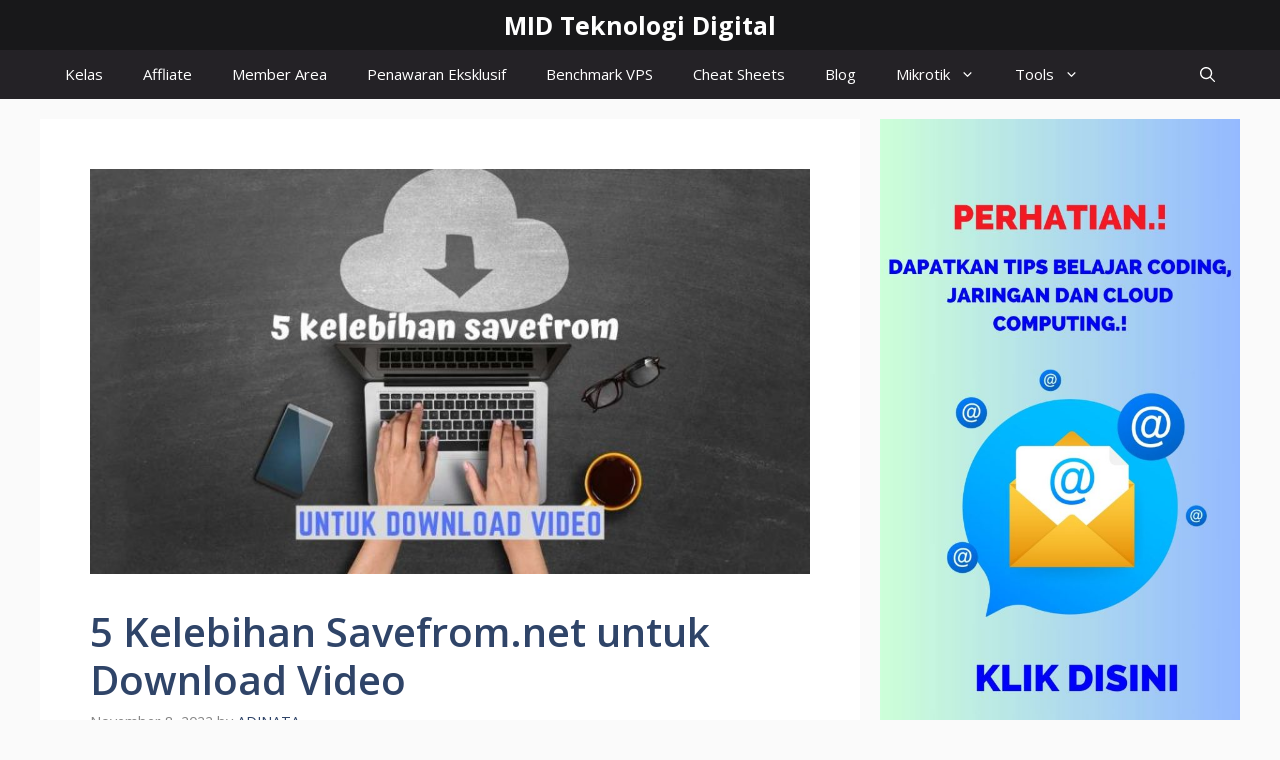

--- FILE ---
content_type: text/html; charset=UTF-8
request_url: https://midteknologi.com/blog/kelebihan-savefrom/
body_size: 27201
content:
<!DOCTYPE html><html lang=en-US prefix="og: https://ogp.me/ns#"><head><style>img.lazy{min-height:1px}</style><link href=https://midteknologi.com/wp-content/plugins/w3-total-cache/pub/js/lazyload.min.js?x87626 as=script><meta charset="UTF-8"><meta name="viewport" content="width=device-width, initial-scale=1"><title>5 Kelebihan Savefrom.net untuk Download Video</title><meta name="description" content="Apakah Anda lebih suka menyimpan file musik berupa audio ketimbang videonya? Kelebihan Savefrom.net yang satu ini sangatlah sesuai dengan kebutuhan Anda."><meta name="robots" content="follow, index, max-snippet:-1, max-video-preview:-1, max-image-preview:large"><link rel=canonical href=https://midteknologi.com/blog/kelebihan-savefrom/ ><meta property="og:locale" content="en_US"><meta property="og:type" content="article"><meta property="og:title" content="5 Kelebihan Savefrom.net untuk Download Video"><meta property="og:description" content="Apakah Anda lebih suka menyimpan file musik berupa audio ketimbang videonya? Kelebihan Savefrom.net yang satu ini sangatlah sesuai dengan kebutuhan Anda."><meta property="og:url" content="https://midteknologi.com/blog/kelebihan-savefrom/"><meta property="og:site_name" content="MID Teknologi"><meta property="article:author" content="https://www.facebook.com/adi.adinata.56614"><meta property="article:section" content="UMUM"><meta property="og:updated_time" content="2023-03-19T23:23:13+07:00"><meta property="og:image" content="https://midteknologi.com/wp-content/uploads/2022/11/08154956/kelebihan-savefrom-untuk-download-video.jpg"><meta property="og:image:secure_url" content="https://midteknologi.com/wp-content/uploads/2022/11/08154956/kelebihan-savefrom-untuk-download-video.jpg"><meta property="og:image:width" content="1067"><meta property="og:image:height" content="600"><meta property="og:image:alt" content="kelebihan savefrom untuk download video"><meta property="og:image:type" content="image/jpeg"><meta property="article:published_time" content="2022-11-08T15:50:58+07:00"><meta property="article:modified_time" content="2023-03-19T23:23:13+07:00"><meta name="twitter:card" content="summary_large_image"><meta name="twitter:title" content="5 Kelebihan Savefrom.net untuk Download Video"><meta name="twitter:description" content="Apakah Anda lebih suka menyimpan file musik berupa audio ketimbang videonya? Kelebihan Savefrom.net yang satu ini sangatlah sesuai dengan kebutuhan Anda."><meta name="twitter:creator" content="@_4dinata"><meta name="twitter:image" content="https://midteknologi.com/wp-content/uploads/2022/11/08154956/kelebihan-savefrom-untuk-download-video.jpg"><meta name="twitter:label1" content="Written by"><meta name="twitter:data1" content="ADINATA"><meta name="twitter:label2" content="Time to read"><meta name="twitter:data2" content="2 minutes"> <script type=application/ld+json class=rank-math-schema-pro>{"@context":"https://schema.org","@graph":[{"@type":"Organization","@id":"https://midteknologi.com/#organization","name":"MID Teknologi Indonesia","url":"https://midteknologi.com","logo":{"@type":"ImageObject","@id":"https://midteknologi.com/#logo","url":"https://midteknologi.com/wp-content/uploads/2022/05/26215853/Logo-MID-Banner.png","contentUrl":"https://midteknologi.com/wp-content/uploads/2022/05/26215853/Logo-MID-Banner.png","caption":"MID Teknologi","inLanguage":"en-US","width":"1000","height":"200"}},{"@type":"WebSite","@id":"https://midteknologi.com/#website","url":"https://midteknologi.com","name":"MID Teknologi","publisher":{"@id":"https://midteknologi.com/#organization"},"inLanguage":"en-US"},{"@type":"ImageObject","@id":"https://midteknologi.com/wp-content/uploads/2022/11/08154956/kelebihan-savefrom-untuk-download-video.jpg","url":"https://midteknologi.com/wp-content/uploads/2022/11/08154956/kelebihan-savefrom-untuk-download-video.jpg","width":"1067","height":"600","caption":"kelebihan savefrom untuk download video","inLanguage":"en-US"},{"@type":"WebPage","@id":"https://midteknologi.com/blog/kelebihan-savefrom/#webpage","url":"https://midteknologi.com/blog/kelebihan-savefrom/","name":"5 Kelebihan Savefrom.net untuk Download Video","datePublished":"2022-11-08T15:50:58+07:00","dateModified":"2023-03-19T23:23:13+07:00","isPartOf":{"@id":"https://midteknologi.com/#website"},"primaryImageOfPage":{"@id":"https://midteknologi.com/wp-content/uploads/2022/11/08154956/kelebihan-savefrom-untuk-download-video.jpg"},"inLanguage":"en-US"},{"@type":"Person","@id":"https://midteknologi.com/author/admin/","name":"ADINATA","url":"https://midteknologi.com/author/admin/","image":{"@type":"ImageObject","@id":"https://secure.gravatar.com/avatar/bd8db0b19ff41f0b67e57a596088eafa3c5469c7b124b5ee8186cb81c018b189?s=96&amp;d=mm&amp;r=g","url":"https://secure.gravatar.com/avatar/bd8db0b19ff41f0b67e57a596088eafa3c5469c7b124b5ee8186cb81c018b189?s=96&amp;d=mm&amp;r=g","caption":"ADINATA","inLanguage":"en-US"},"sameAs":["https://midteknologi.com","https://www.facebook.com/adi.adinata.56614","https://twitter.com/_4dinata"],"worksFor":{"@id":"https://midteknologi.com/#organization"}},{"@type":"BlogPosting","headline":"5 Kelebihan Savefrom.net untuk Download Video","keywords":"kelebihan savefrom","datePublished":"2022-11-08T15:50:58+07:00","dateModified":"2023-03-19T23:23:13+07:00","articleSection":"UMUM","author":{"@id":"https://midteknologi.com/author/admin/","name":"ADINATA"},"publisher":{"@id":"https://midteknologi.com/#organization"},"description":"Apakah Anda lebih suka menyimpan file musik berupa audio ketimbang videonya? Kelebihan Savefrom.net yang satu ini sangatlah sesuai dengan kebutuhan Anda.","name":"5 Kelebihan Savefrom.net untuk Download Video","@id":"https://midteknologi.com/blog/kelebihan-savefrom/#richSnippet","isPartOf":{"@id":"https://midteknologi.com/blog/kelebihan-savefrom/#webpage"},"image":{"@id":"https://midteknologi.com/wp-content/uploads/2022/11/08154956/kelebihan-savefrom-untuk-download-video.jpg"},"inLanguage":"en-US","mainEntityOfPage":{"@id":"https://midteknologi.com/blog/kelebihan-savefrom/#webpage"}}]}</script> <link href=https://fonts.gstatic.com crossorigin rel=preconnect><link href=https://fonts.googleapis.com crossorigin rel=preconnect><link rel=alternate type=application/rss+xml title="MID Teknologi Digital &raquo; Feed" href=https://midteknologi.com/feed/ ><link rel=alternate type=application/rss+xml title="MID Teknologi Digital &raquo; Comments Feed" href=https://midteknologi.com/comments/feed/ ><link rel=alternate type=application/rss+xml title="MID Teknologi Digital &raquo; 5 Kelebihan Savefrom.net untuk Download Video Comments Feed" href=https://midteknologi.com/blog/kelebihan-savefrom/feed/ ><link rel=alternate title="oEmbed (JSON)" type=application/json+oembed href="https://midteknologi.com/wp-json/oembed/1.0/embed?url=https%3A%2F%2Fmidteknologi.com%2Fblog%2Fkelebihan-savefrom%2F"><link rel=alternate title="oEmbed (XML)" type=text/xml+oembed href="https://midteknologi.com/wp-json/oembed/1.0/embed?url=https%3A%2F%2Fmidteknologi.com%2Fblog%2Fkelebihan-savefrom%2F&#038;format=xml"><style id=wp-img-auto-sizes-contain-inline-css>img:is([sizes=auto i],[sizes^="auto," i]){contain-intrinsic-size:3000px 1500px}</style><style id=wp-emoji-styles-inline-css>img.wp-smiley,img.emoji{display:inline !important;border:none !important;box-shadow:none !important;height:1em !important;width:1em !important;margin:0
0.07em !important;vertical-align:-0.1em !important;background:none !important;padding:0
!important}</style><link rel=stylesheet href=https://midteknologi.com/wp-content/cache/minify/a5ff7.css?x87626 media=all><style id=classic-theme-styles-inline-css>/*! This file is auto-generated */
.wp-block-button__link{color:#fff;background-color:#32373c;border-radius:9999px;box-shadow:none;text-decoration:none;padding:calc(.667em + 2px) calc(1.333em + 2px);font-size:1.125em}.wp-block-file__button{background:#32373c;color:#fff;text-decoration:none}</style><link rel=stylesheet href=https://midteknologi.com/wp-content/cache/minify/51256.css?x87626 media=all><style id=global-styles-inline-css>/*<![CDATA[*/:root{--wp--preset--aspect-ratio--square:1;--wp--preset--aspect-ratio--4-3:4/3;--wp--preset--aspect-ratio--3-4:3/4;--wp--preset--aspect-ratio--3-2:3/2;--wp--preset--aspect-ratio--2-3:2/3;--wp--preset--aspect-ratio--16-9:16/9;--wp--preset--aspect-ratio--9-16:9/16;--wp--preset--color--black:#000;--wp--preset--color--cyan-bluish-gray:#abb8c3;--wp--preset--color--white:#fff;--wp--preset--color--pale-pink:#f78da7;--wp--preset--color--vivid-red:#cf2e2e;--wp--preset--color--luminous-vivid-orange:#ff6900;--wp--preset--color--luminous-vivid-amber:#fcb900;--wp--preset--color--light-green-cyan:#7bdcb5;--wp--preset--color--vivid-green-cyan:#00d084;--wp--preset--color--pale-cyan-blue:#8ed1fc;--wp--preset--color--vivid-cyan-blue:#0693e3;--wp--preset--color--vivid-purple:#9b51e0;--wp--preset--color--contrast:var(--contrast);--wp--preset--color--contrast-2:var(--contrast-2);--wp--preset--color--contrast-3:var(--contrast-3);--wp--preset--color--base:var(--base);--wp--preset--color--base-2:var(--base-2);--wp--preset--color--base-3:var(--base-3);--wp--preset--color--accent:var(--accent);--wp--preset--color--accent-2:var(--accent-2);--wp--preset--color--accent-hover:var(--accent-hover);--wp--preset--color--highlight:var(--highlight);--wp--preset--gradient--vivid-cyan-blue-to-vivid-purple:linear-gradient(135deg,rgb(6,147,227) 0%,rgb(155,81,224) 100%);--wp--preset--gradient--light-green-cyan-to-vivid-green-cyan:linear-gradient(135deg,rgb(122,220,180) 0%,rgb(0,208,130) 100%);--wp--preset--gradient--luminous-vivid-amber-to-luminous-vivid-orange:linear-gradient(135deg,rgb(252,185,0) 0%,rgb(255,105,0) 100%);--wp--preset--gradient--luminous-vivid-orange-to-vivid-red:linear-gradient(135deg,rgb(255,105,0) 0%,rgb(207,46,46) 100%);--wp--preset--gradient--very-light-gray-to-cyan-bluish-gray:linear-gradient(135deg,rgb(238,238,238) 0%,rgb(169,184,195) 100%);--wp--preset--gradient--cool-to-warm-spectrum:linear-gradient(135deg,rgb(74,234,220) 0%,rgb(151,120,209) 20%,rgb(207,42,186) 40%,rgb(238,44,130) 60%,rgb(251,105,98) 80%,rgb(254,248,76) 100%);--wp--preset--gradient--blush-light-purple:linear-gradient(135deg,rgb(255,206,236) 0%,rgb(152,150,240) 100%);--wp--preset--gradient--blush-bordeaux:linear-gradient(135deg,rgb(254,205,165) 0%,rgb(254,45,45) 50%,rgb(107,0,62) 100%);--wp--preset--gradient--luminous-dusk:linear-gradient(135deg,rgb(255,203,112) 0%,rgb(199,81,192) 50%,rgb(65,88,208) 100%);--wp--preset--gradient--pale-ocean:linear-gradient(135deg,rgb(255,245,203) 0%,rgb(182,227,212) 50%,rgb(51,167,181) 100%);--wp--preset--gradient--electric-grass:linear-gradient(135deg,rgb(202,248,128) 0%,rgb(113,206,126) 100%);--wp--preset--gradient--midnight:linear-gradient(135deg,rgb(2,3,129) 0%,rgb(40,116,252) 100%);--wp--preset--font-size--small:13px;--wp--preset--font-size--medium:20px;--wp--preset--font-size--large:36px;--wp--preset--font-size--x-large:42px;--wp--preset--spacing--20:0.44rem;--wp--preset--spacing--30:0.67rem;--wp--preset--spacing--40:1rem;--wp--preset--spacing--50:1.5rem;--wp--preset--spacing--60:2.25rem;--wp--preset--spacing--70:3.38rem;--wp--preset--spacing--80:5.06rem;--wp--preset--shadow--natural:6px 6px 9px rgba(0, 0, 0, 0.2);--wp--preset--shadow--deep:12px 12px 50px rgba(0, 0, 0, 0.4);--wp--preset--shadow--sharp:6px 6px 0px rgba(0, 0, 0, 0.2);--wp--preset--shadow--outlined:6px 6px 0px -3px rgb(255, 255, 255), 6px 6px rgb(0, 0, 0);--wp--preset--shadow--crisp:6px 6px 0px rgb(0, 0, 0)}:where(.is-layout-flex){gap:0.5em}:where(.is-layout-grid){gap:0.5em}body .is-layout-flex{display:flex}.is-layout-flex{flex-wrap:wrap;align-items:center}.is-layout-flex>:is(*,div){margin:0}body .is-layout-grid{display:grid}.is-layout-grid>:is(*,div){margin:0}:where(.wp-block-columns.is-layout-flex){gap:2em}:where(.wp-block-columns.is-layout-grid){gap:2em}:where(.wp-block-post-template.is-layout-flex){gap:1.25em}:where(.wp-block-post-template.is-layout-grid){gap:1.25em}.has-black-color{color:var(--wp--preset--color--black) !important}.has-cyan-bluish-gray-color{color:var(--wp--preset--color--cyan-bluish-gray) !important}.has-white-color{color:var(--wp--preset--color--white) !important}.has-pale-pink-color{color:var(--wp--preset--color--pale-pink) !important}.has-vivid-red-color{color:var(--wp--preset--color--vivid-red) !important}.has-luminous-vivid-orange-color{color:var(--wp--preset--color--luminous-vivid-orange) !important}.has-luminous-vivid-amber-color{color:var(--wp--preset--color--luminous-vivid-amber) !important}.has-light-green-cyan-color{color:var(--wp--preset--color--light-green-cyan) !important}.has-vivid-green-cyan-color{color:var(--wp--preset--color--vivid-green-cyan) !important}.has-pale-cyan-blue-color{color:var(--wp--preset--color--pale-cyan-blue) !important}.has-vivid-cyan-blue-color{color:var(--wp--preset--color--vivid-cyan-blue) !important}.has-vivid-purple-color{color:var(--wp--preset--color--vivid-purple) !important}.has-black-background-color{background-color:var(--wp--preset--color--black) !important}.has-cyan-bluish-gray-background-color{background-color:var(--wp--preset--color--cyan-bluish-gray) !important}.has-white-background-color{background-color:var(--wp--preset--color--white) !important}.has-pale-pink-background-color{background-color:var(--wp--preset--color--pale-pink) !important}.has-vivid-red-background-color{background-color:var(--wp--preset--color--vivid-red) !important}.has-luminous-vivid-orange-background-color{background-color:var(--wp--preset--color--luminous-vivid-orange) !important}.has-luminous-vivid-amber-background-color{background-color:var(--wp--preset--color--luminous-vivid-amber) !important}.has-light-green-cyan-background-color{background-color:var(--wp--preset--color--light-green-cyan) !important}.has-vivid-green-cyan-background-color{background-color:var(--wp--preset--color--vivid-green-cyan) !important}.has-pale-cyan-blue-background-color{background-color:var(--wp--preset--color--pale-cyan-blue) !important}.has-vivid-cyan-blue-background-color{background-color:var(--wp--preset--color--vivid-cyan-blue) !important}.has-vivid-purple-background-color{background-color:var(--wp--preset--color--vivid-purple) !important}.has-black-border-color{border-color:var(--wp--preset--color--black) !important}.has-cyan-bluish-gray-border-color{border-color:var(--wp--preset--color--cyan-bluish-gray) !important}.has-white-border-color{border-color:var(--wp--preset--color--white) !important}.has-pale-pink-border-color{border-color:var(--wp--preset--color--pale-pink) !important}.has-vivid-red-border-color{border-color:var(--wp--preset--color--vivid-red) !important}.has-luminous-vivid-orange-border-color{border-color:var(--wp--preset--color--luminous-vivid-orange) !important}.has-luminous-vivid-amber-border-color{border-color:var(--wp--preset--color--luminous-vivid-amber) !important}.has-light-green-cyan-border-color{border-color:var(--wp--preset--color--light-green-cyan) !important}.has-vivid-green-cyan-border-color{border-color:var(--wp--preset--color--vivid-green-cyan) !important}.has-pale-cyan-blue-border-color{border-color:var(--wp--preset--color--pale-cyan-blue) !important}.has-vivid-cyan-blue-border-color{border-color:var(--wp--preset--color--vivid-cyan-blue) !important}.has-vivid-purple-border-color{border-color:var(--wp--preset--color--vivid-purple) !important}.has-vivid-cyan-blue-to-vivid-purple-gradient-background{background:var(--wp--preset--gradient--vivid-cyan-blue-to-vivid-purple) !important}.has-light-green-cyan-to-vivid-green-cyan-gradient-background{background:var(--wp--preset--gradient--light-green-cyan-to-vivid-green-cyan) !important}.has-luminous-vivid-amber-to-luminous-vivid-orange-gradient-background{background:var(--wp--preset--gradient--luminous-vivid-amber-to-luminous-vivid-orange) !important}.has-luminous-vivid-orange-to-vivid-red-gradient-background{background:var(--wp--preset--gradient--luminous-vivid-orange-to-vivid-red) !important}.has-very-light-gray-to-cyan-bluish-gray-gradient-background{background:var(--wp--preset--gradient--very-light-gray-to-cyan-bluish-gray) !important}.has-cool-to-warm-spectrum-gradient-background{background:var(--wp--preset--gradient--cool-to-warm-spectrum) !important}.has-blush-light-purple-gradient-background{background:var(--wp--preset--gradient--blush-light-purple) !important}.has-blush-bordeaux-gradient-background{background:var(--wp--preset--gradient--blush-bordeaux) !important}.has-luminous-dusk-gradient-background{background:var(--wp--preset--gradient--luminous-dusk) !important}.has-pale-ocean-gradient-background{background:var(--wp--preset--gradient--pale-ocean) !important}.has-electric-grass-gradient-background{background:var(--wp--preset--gradient--electric-grass) !important}.has-midnight-gradient-background{background:var(--wp--preset--gradient--midnight) !important}.has-small-font-size{font-size:var(--wp--preset--font-size--small) !important}.has-medium-font-size{font-size:var(--wp--preset--font-size--medium) !important}.has-large-font-size{font-size:var(--wp--preset--font-size--large) !important}.has-x-large-font-size{font-size:var(--wp--preset--font-size--x-large) !important}:where(.wp-block-post-template.is-layout-flex){gap:1.25em}:where(.wp-block-post-template.is-layout-grid){gap:1.25em}:where(.wp-block-term-template.is-layout-flex){gap:1.25em}:where(.wp-block-term-template.is-layout-grid){gap:1.25em}:where(.wp-block-columns.is-layout-flex){gap:2em}:where(.wp-block-columns.is-layout-grid){gap:2em}:root :where(.wp-block-pullquote){font-size:1.5em;line-height:1.6}/*]]>*/</style><link rel=stylesheet href=https://midteknologi.com/wp-content/cache/minify/a55ac.css?x87626 media=all><style id=generate-style-inline-css>/*<![CDATA[*/body{background-color:var(--base);color:var(--contrast)}a{color:#1b78e2}a:hover,a:focus,a:active{color:var(--accent-hover)}.wp-block-group__inner-container{max-width:1200px;margin-left:auto;margin-right:auto}.site-header .header-image{width:20px}:root{--contrast:#18181a;--contrast-2:#2f4468;--contrast-3:#878787;--base:#fafafa;--base-2:#f7f8f9;--base-3:#fff;--accent:#242226;--accent-2:#1b78e2;--accent-hover:#35343a;--highlight:#83b0de}:root .has-contrast-color{color:var(--contrast)}:root .has-contrast-background-color{background-color:var(--contrast)}:root .has-contrast-2-color{color:var(--contrast-2)}:root .has-contrast-2-background-color{background-color:var(--contrast-2)}:root .has-contrast-3-color{color:var(--contrast-3)}:root .has-contrast-3-background-color{background-color:var(--contrast-3)}:root .has-base-color{color:var(--base)}:root .has-base-background-color{background-color:var(--base)}:root .has-base-2-color{color:var(--base-2)}:root .has-base-2-background-color{background-color:var(--base-2)}:root .has-base-3-color{color:var(--base-3)}:root .has-base-3-background-color{background-color:var(--base-3)}:root .has-accent-color{color:var(--accent)}:root .has-accent-background-color{background-color:var(--accent)}:root .has-accent-2-color{color:var(--accent-2)}:root .has-accent-2-background-color{background-color:var(--accent-2)}:root .has-accent-hover-color{color:var(--accent-hover)}:root .has-accent-hover-background-color{background-color:var(--accent-hover)}:root .has-highlight-color{color:var(--highlight)}:root .has-highlight-background-color{background-color:var(--highlight)}.gp-modal:not(.gp-modal--open):not(.gp-modal--transition){display:none}.gp-modal--transition:not(.gp-modal--open){pointer-events:none}.gp-modal-overlay:not(.gp-modal-overlay--open):not(.gp-modal--transition){display:none}.gp-modal__overlay{display:none;position:fixed;top:0;left:0;right:0;bottom:0;background:rgba(0,0,0,0.2);display:flex;justify-content:center;align-items:center;z-index:10000;backdrop-filter:blur(3px);transition:opacity 500ms ease;opacity:0}.gp-modal--open:not(.gp-modal--transition) .gp-modal__overlay{opacity:1}.gp-modal__container{max-width:100%;max-height:100vh;transform:scale(0.9);transition:transform 500ms ease;padding:0
10px}.gp-modal--open:not(.gp-modal--transition) .gp-modal__container{transform:scale(1)}.search-modal-fields{display:flex}.gp-search-modal .gp-modal__overlay{align-items:flex-start;padding-top:25vh;background:var(--gp-search-modal-overlay-bg-color)}.search-modal-form{width:500px;max-width:100%;background-color:var(--gp-search-modal-bg-color);color:var(--gp-search-modal-text-color)}.search-modal-form .search-field, .search-modal-form .search-field:focus{width:100%;height:60px;background-color:transparent;border:0;appearance:none;color:currentColor}.search-modal-fields button, .search-modal-fields button:active, .search-modal-fields button:focus, .search-modal-fields button:hover{background-color:transparent;border:0;color:currentColor;width:60px}body,button,input,select,textarea{font-family:Open Sans,sans-serif;font-size:17px}.main-title{font-size:25px}.widget-title{font-weight:600}button:not(.menu-toggle),html input[type="button"],input[type="reset"],input[type="submit"],.button,.wp-block-button .wp-block-button__link{font-size:15px}h1{font-weight:600;font-size:40px}h2{font-weight:600;font-size:30px}h3{font-size:20px}.top-bar{background-color:#636363;color:#fff}.top-bar
a{color:#fff}.top-bar a:hover{color:#303030}.site-header{background-color:var(--contrast)}.site-header
a{color:#3a3a3a}.main-title a,.main-title a:hover{color:var(--base-3)}.site-description{color:#757575}.main-navigation,.main-navigation ul
ul{background-color:var(--accent)}.main-navigation .main-nav ul li a, .main-navigation .menu-toggle, .main-navigation .menu-bar-items{color:var(--base-3)}.main-navigation .main-nav ul li:not([class*="current-menu-"]):hover > a, .main-navigation .main-nav ul li:not([class*="current-menu-"]):focus > a, .main-navigation .main-nav ul li.sfHover:not([class*="current-menu-"]) > a, .main-navigation .menu-bar-item:hover > a, .main-navigation .menu-bar-item.sfHover>a{color:var(--base-3);background-color:var(--accent-hover)}button.menu-toggle:hover,button.menu-toggle:focus{color:var(--base-3)}.main-navigation .main-nav ul li[class*="current-menu-"]>a{color:var(--base-3);background-color:var(--accent-hover)}.navigation-search input[type="search"],.navigation-search input[type="search"]:active, .navigation-search input[type="search"]:focus, .main-navigation .main-nav ul li.search-item.active > a, .main-navigation .menu-bar-items .search-item.active>a{color:var(--base-3);background-color:var(--accent-hover)}.separate-containers .inside-article, .separate-containers .comments-area, .separate-containers .page-header, .one-container .container, .separate-containers .paging-navigation,.inside-page-header{background-color:var(--base-3)}.inside-article a,.paging-navigation a,.comments-area a,.page-header
a{color:var(--accent-2)}.inside-article a:hover,.paging-navigation a:hover,.comments-area a:hover,.page-header a:hover{color:var(--accent-hover)}.entry-title
a{color:var(--contrast-2)}.entry-title a:hover{color:var(--accent-hover)}.entry-meta{color:var(--contrast-3)}.entry-meta
a{color:var(--contrast-2)}.entry-meta a:hover{color:var(--accent-hover)}h1{color:var(--contrast-2)}h2{color:var(--contrast-2)}h3{color:var(--contrast-2)}.sidebar
.widget{background-color:#fff}.sidebar .widget
a{color:var(--accent-2)}.sidebar .widget a:hover{color:var(--accent-hover)}.sidebar .widget .widget-title{color:#000}.footer-widgets{color:var(--base-3);background-color:var(--contrast-2)}.footer-widgets
a{color:var(--base-3)}.footer-widgets a:hover{color:var(--base-3)}.footer-widgets .widget-title{color:var(--base-2)}.site-info{color:var(--contrast-2)}.site-info
a{color:var(--contrast-2)}.site-info a:hover{color:var(--accent-hover)}.footer-bar .widget_nav_menu .current-menu-item
a{color:var(--accent-hover)}input[type="text"],input[type="email"],input[type="url"],input[type="password"],input[type="search"],input[type="tel"],input[type="number"],textarea,select{color:var(--contrast);background-color:#fafafa;border-color:var(--contrast)}input[type="text"]:focus,input[type="email"]:focus,input[type="url"]:focus,input[type="password"]:focus,input[type="search"]:focus,input[type="tel"]:focus,input[type="number"]:focus,textarea:focus,select:focus{color:var(--contrast-3);background-color:#fff;border-color:var(--contrast-3)}button,html input[type="button"],input[type="reset"],input[type="submit"],a.button,a.wp-block-button__link:not(.has-background){color:#fff;background-color:#55555e}button:hover,html input[type="button"]:hover,input[type="reset"]:hover,input[type="submit"]:hover,a.button:hover,button:focus,html input[type="button"]:focus,input[type="reset"]:focus,input[type="submit"]:focus,a.button:focus,a.wp-block-button__link:not(.has-background):active,a.wp-block-button__link:not(.has-background):focus,a.wp-block-button__link:not(.has-background):hover{color:#fff;background-color:#3f4047}a.generate-back-to-top{background-color:rgba( 0,0,0,0.4 );color:#fff}a.generate-back-to-top:hover,a.generate-back-to-top:focus{background-color:rgba( 0,0,0,0.6 );color:#fff}:root{--gp-search-modal-bg-color:var(--base-3);--gp-search-modal-text-color:var(--contrast);--gp-search-modal-overlay-bg-color:rgba(0,0,0,0.2)}@media (max-width: 768px){.main-navigation .menu-bar-item:hover > a, .main-navigation .menu-bar-item.sfHover>a{background:none;color:var(--base-3)}}.inside-top-bar{padding:10px}.inside-header{padding:10px
15px 10px 15px}.nav-below-header .main-navigation .inside-navigation.grid-container, .nav-above-header .main-navigation .inside-navigation.grid-container{padding:0px
5px 0px 5px}.separate-containers .inside-article, .separate-containers .comments-area, .separate-containers .page-header, .separate-containers .paging-navigation, .one-container .site-content,.inside-page-header{padding:50px}.site-main .wp-block-group__inner-container{padding:50px}.separate-containers .paging-navigation{padding-top:20px;padding-bottom:20px}.entry-content .alignwide, body:not(.no-sidebar) .entry-content
.alignfull{margin-left:-50px;width:calc(100% + 100px);max-width:calc(100% + 100px)}.one-container.right-sidebar .site-main,.one-container.both-right .site-main{margin-right:50px}.one-container.left-sidebar .site-main,.one-container.both-left .site-main{margin-left:50px}.one-container.both-sidebars .site-main{margin:0px
50px 0px 50px}.one-container.archive .post:not(:last-child):not(.is-loop-template-item), .one-container.blog .post:not(:last-child):not(.is-loop-template-item){padding-bottom:50px}.main-navigation .main-nav ul li a,.menu-toggle,.main-navigation .menu-bar-item>a{line-height:49px}.navigation-search input[type="search"]{height:49px}.rtl .menu-item-has-children .dropdown-menu-toggle{padding-left:20px}.rtl .main-navigation .main-nav ul li.menu-item-has-children>a{padding-right:20px}.widget-area
.widget{padding:50px}.inside-site-info{padding:20px}@media (max-width:768px){.separate-containers .inside-article, .separate-containers .comments-area, .separate-containers .page-header, .separate-containers .paging-navigation, .one-container .site-content,.inside-page-header{padding:30px}.site-main .wp-block-group__inner-container{padding:30px}.inside-site-info{padding-right:10px;padding-left:10px}.entry-content .alignwide, body:not(.no-sidebar) .entry-content
.alignfull{margin-left:-30px;width:calc(100% + 60px);max-width:calc(100% + 60px)}.one-container .site-main .paging-navigation{margin-bottom:20px}}.is-right-sidebar{width:30%}.is-left-sidebar{width:30%}.site-content .content-area{width:70%}@media (max-width: 768px){.main-navigation .menu-toggle,.sidebar-nav-mobile:not(#sticky-placeholder){display:block}.main-navigation ul,.gen-sidebar-nav,.main-navigation:not(.slideout-navigation):not(.toggled) .main-nav > ul,.has-inline-mobile-toggle #site-navigation .inside-navigation>*:not(.navigation-search):not(.main-nav){display:none}.nav-align-right .inside-navigation,.nav-align-center .inside-navigation{justify-content:space-between}}.elementor-template-full-width .site-content{display:block}.dynamic-author-image-rounded{border-radius:100%}.dynamic-featured-image,.dynamic-author-image{vertical-align:middle}.one-container.blog .dynamic-content-template:not(:last-child), .one-container.archive .dynamic-content-template:not(:last-child){padding-bottom:0px}.dynamic-entry-excerpt>p:last-child{margin-bottom:0px}.main-navigation .main-nav ul li a,.menu-toggle,.main-navigation .menu-bar-item>a{transition:line-height 300ms ease}.main-navigation.toggled .main-nav>ul{background-color:var(--accent)}.sticky-enabled .gen-sidebar-nav.is_stuck .main-navigation{margin-bottom:0px}.sticky-enabled .gen-sidebar-nav.is_stuck{z-index:500}.sticky-enabled .main-navigation.is_stuck{box-shadow:0 2px 2px -2px rgba(0, 0, 0, .2)}.navigation-stick:not(.gen-sidebar-nav){left:0;right:0;width:100% !important}.nav-float-right .navigation-stick{width:100% !important;left:0}.nav-float-right .navigation-stick .navigation-branding{margin-right:auto}.main-navigation.has-sticky-branding:not(.grid-container) .inside-navigation:not(.grid-container) .navigation-branding{margin-left:10px}.main-navigation.navigation-stick.has-sticky-branding .inside-navigation.grid-container{padding-left:15px;padding-right:15px}@media (max-width:768px){.main-navigation.navigation-stick.has-sticky-branding .inside-navigation.grid-container{padding-left:0;padding-right:0}}/*]]>*/</style><link rel=stylesheet id=generate-google-fonts-css href='https://fonts.googleapis.com/css?family=Open+Sans%3A300%2Cregular%2Citalic%2C600%2C700&#038;display=auto&#038;ver=3.6.1' media=all><link rel=stylesheet href=https://midteknologi.com/wp-content/cache/minify/faa8c.css?x87626 media=all><style id=fixedtoc-style-inline-css>#ftwp-container.ftwp-wrap #ftwp-contents{width:250px;height:auto}#ftwp-container.ftwp-wrap #ftwp-trigger{width:50px;height:50px;font-size:30px}#ftwp-container #ftwp-trigger.ftwp-border-medium{font-size:29px}#ftwp-container.ftwp-wrap #ftwp-header{font-size:22px;font-family:inherit}#ftwp-container.ftwp-wrap #ftwp-header-title{font-weight:bold}#ftwp-container.ftwp-wrap #ftwp-list{font-size:14px;font-family:inherit}#ftwp-container.ftwp-wrap #ftwp-list .ftwp-anchor::before{font-size:5.6px}#ftwp-container #ftwp-list.ftwp-strong-first>.ftwp-item>.ftwp-anchor .ftwp-text{font-size:15.4px}#ftwp-container.ftwp-wrap #ftwp-list.ftwp-strong-first>.ftwp-item>.ftwp-anchor::before{font-size:7px}#ftwp-container.ftwp-wrap #ftwp-trigger{color:#333;background:rgba(243,243,243,0.95)}#ftwp-container.ftwp-wrap #ftwp-trigger{border-color:rgba(51,51,51,0.95)}#ftwp-container.ftwp-wrap #ftwp-contents{border-color:rgba(51,51,51,0.95)}#ftwp-container.ftwp-wrap #ftwp-header{color:#333;background:rgba(243,243,243,0.95)}#ftwp-container.ftwp-wrap #ftwp-contents:hover #ftwp-header{background:#f3f3f3}#ftwp-container.ftwp-wrap #ftwp-list{color:#333;background:rgba(243,243,243,0.95)}#ftwp-container.ftwp-wrap #ftwp-contents:hover #ftwp-list{background:#f3f3f3}#ftwp-container.ftwp-wrap #ftwp-list .ftwp-anchor:hover{color:#00A368}#ftwp-container.ftwp-wrap #ftwp-list .ftwp-anchor:focus, #ftwp-container.ftwp-wrap #ftwp-list .ftwp-active, #ftwp-container.ftwp-wrap #ftwp-list .ftwp-active:hover{color:#fff}#ftwp-container.ftwp-wrap #ftwp-list .ftwp-text::before{background:rgba(221,51,51,0.95)}.ftwp-heading-target::before{background:rgba(221,51,51,0.95)}</style><style id=generateblocks-inline-css>/*<![CDATA[*/:root{--gb-container-width:1200px}.gb-container .wp-block-image
img{vertical-align:middle}.gb-grid-wrapper .wp-block-image{margin-bottom:0}.gb-highlight{background:none}.gb-shape{line-height:0}/*]]>*/</style><link rel=stylesheet href=https://midteknologi.com/wp-content/cache/minify/4be2e.css?x87626 media=all> <script src=https://midteknologi.com/wp-content/cache/minify/818c0.js?x87626></script> <link rel=https://api.w.org/ href=https://midteknologi.com/wp-json/ ><link rel=alternate title=JSON type=application/json href=https://midteknologi.com/wp-json/wp/v2/posts/12505><link rel=EditURI type=application/rsd+xml title=RSD href=https://midteknologi.com/xmlrpc.php?rsd><meta name="generator" content="WordPress 6.9"><link rel=shortlink href='https://midteknologi.com/?p=12505'><meta name="facebook-domain-verification" content="tr3159el8sm01ambn9zxis1i9o6j1c"><meta name='impact-site-verification' value='1018664441'> <script defer src=https://app.mirozen.com/pixel/NnuQ1QWUr3cPa8vPc77CmM04TEROBw8h></script>  <script defer src=https://app.pushaja.com/pixel/S9AnydNvg7dZy79j></script>  <script defer src=https://analytics.pingaja.com/script.js data-website-id=62a7bccf-6831-4781-901b-f36bd4a15086></script><link rel=apple-touch-icon sizes=180x180 href=/wp-content/uploads/fbrfg/apple-touch-icon.png?x87626><link rel=icon type=image/png sizes=32x32 href=/wp-content/uploads/fbrfg/favicon-32x32.png?x87626><link rel=icon type=image/png sizes=16x16 href=/wp-content/uploads/fbrfg/favicon-16x16.png?x87626><link rel=manifest href=/wp-content/uploads/fbrfg/site.webmanifest><link rel=mask-icon href=/wp-content/uploads/fbrfg/safari-pinned-tab.svg?x87626 color=#5bbad5><link rel="shortcut icon" href=/wp-content/uploads/fbrfg/favicon.ico?x87626><meta name="msapplication-TileColor" content="#da532c"><meta name="msapplication-config" content="/wp-content/uploads/fbrfg/browserconfig.xml"><meta name="theme-color" content="#ffffff"><meta name="generator" content="Elementor 3.34.1; features: e_font_icon_svg, additional_custom_breakpoints; settings: css_print_method-external, google_font-enabled, font_display-auto"><style>.e-con.e-parent:nth-of-type(n+4):not(.e-lazyloaded):not(.e-no-lazyload),
.e-con.e-parent:nth-of-type(n+4):not(.e-lazyloaded):not(.e-no-lazyload) *{background-image:none !important}@media screen and (max-height: 1024px){.e-con.e-parent:nth-of-type(n+3):not(.e-lazyloaded):not(.e-no-lazyload),
.e-con.e-parent:nth-of-type(n+3):not(.e-lazyloaded):not(.e-no-lazyload) *{background-image:none !important}}@media screen and (max-height: 640px){.e-con.e-parent:nth-of-type(n+2):not(.e-lazyloaded):not(.e-no-lazyload),
.e-con.e-parent:nth-of-type(n+2):not(.e-lazyloaded):not(.e-no-lazyload) *{background-image:none !important}}</style><noscript><style>.lazyload[data-src]{display:none !important}</style></noscript><style>.lazyload{background-image:none !important}.lazyload:before{background-image:none !important}</style><style>.wp-block-gallery.is-cropped .blocks-gallery-item
picture{height:100%;width:100%}</style><style>.saboxplugin-wrap{-webkit-box-sizing:border-box;-moz-box-sizing:border-box;-ms-box-sizing:border-box;box-sizing:border-box;border:1px
solid #eee;width:100%;clear:both;display:block;overflow:hidden;word-wrap:break-word;position:relative}.saboxplugin-wrap .saboxplugin-gravatar{float:left;padding:0
20px 20px 20px}.saboxplugin-wrap .saboxplugin-gravatar
img{max-width:100px;height:auto;border-radius:0}.saboxplugin-wrap .saboxplugin-authorname{font-size:18px;line-height:1;margin:20px
0 0 20px;display:block}.saboxplugin-wrap .saboxplugin-authorname
a{text-decoration:none}.saboxplugin-wrap .saboxplugin-authorname a:focus{outline:0}.saboxplugin-wrap .saboxplugin-desc{display:block;margin:5px
20px}.saboxplugin-wrap .saboxplugin-desc
a{text-decoration:underline}.saboxplugin-wrap .saboxplugin-desc
p{margin:5px
0 12px}.saboxplugin-wrap .saboxplugin-web{margin:0
20px 15px;text-align:left}.saboxplugin-wrap .sab-web-position{text-align:right}.saboxplugin-wrap .saboxplugin-web
a{color:#ccc;text-decoration:none}.saboxplugin-wrap .saboxplugin-socials{position:relative;display:block;background:#fcfcfc;padding:5px;border-top:1px solid #eee}.saboxplugin-wrap .saboxplugin-socials a
svg{width:20px;height:20px}.saboxplugin-wrap .saboxplugin-socials a svg
.st2{fill:#fff;transform-origin:center center}.saboxplugin-wrap .saboxplugin-socials a svg
.st1{fill:rgba(0,0,0,.3)}.saboxplugin-wrap .saboxplugin-socials a:hover{opacity:.8;-webkit-transition:opacity .4s;-moz-transition:opacity .4s;-o-transition:opacity .4s;transition:opacity .4s;box-shadow:none!important;-webkit-box-shadow:none!important}.saboxplugin-wrap .saboxplugin-socials .saboxplugin-icon-color{box-shadow:none;padding:0;border:0;-webkit-transition:opacity .4s;-moz-transition:opacity .4s;-o-transition:opacity .4s;transition:opacity .4s;display:inline-block;color:#fff;font-size:0;text-decoration:inherit;margin:5px;-webkit-border-radius:0;-moz-border-radius:0;-ms-border-radius:0;-o-border-radius:0;border-radius:0;overflow:hidden}.saboxplugin-wrap .saboxplugin-socials .saboxplugin-icon-grey{text-decoration:inherit;box-shadow:none;position:relative;display:-moz-inline-stack;display:inline-block;vertical-align:middle;zoom:1;margin:10px
5px;color:#444;fill:#444}.clearfix:after,.clearfix:before{content:' ';display:table;line-height:0;clear:both}.ie7
.clearfix{zoom:1}.saboxplugin-socials.sabox-colored .saboxplugin-icon-color .sab-twitch{border-color:#38245c}.saboxplugin-socials.sabox-colored .saboxplugin-icon-color .sab-behance{border-color:#003eb0}.saboxplugin-socials.sabox-colored .saboxplugin-icon-color .sab-deviantart{border-color:#036824}.saboxplugin-socials.sabox-colored .saboxplugin-icon-color .sab-digg{border-color:#00327c}.saboxplugin-socials.sabox-colored .saboxplugin-icon-color .sab-dribbble{border-color:#ba1655}.saboxplugin-socials.sabox-colored .saboxplugin-icon-color .sab-facebook{border-color:#1e2e4f}.saboxplugin-socials.sabox-colored .saboxplugin-icon-color .sab-flickr{border-color:#003576}.saboxplugin-socials.sabox-colored .saboxplugin-icon-color .sab-github{border-color:#264874}.saboxplugin-socials.sabox-colored .saboxplugin-icon-color .sab-google{border-color:#0b51c5}.saboxplugin-socials.sabox-colored .saboxplugin-icon-color .sab-html5{border-color:#902e13}.saboxplugin-socials.sabox-colored .saboxplugin-icon-color .sab-instagram{border-color:#1630aa}.saboxplugin-socials.sabox-colored .saboxplugin-icon-color .sab-linkedin{border-color:#00344f}.saboxplugin-socials.sabox-colored .saboxplugin-icon-color .sab-pinterest{border-color:#5b040e}.saboxplugin-socials.sabox-colored .saboxplugin-icon-color .sab-reddit{border-color:#992900}.saboxplugin-socials.sabox-colored .saboxplugin-icon-color .sab-rss{border-color:#a43b0a}.saboxplugin-socials.sabox-colored .saboxplugin-icon-color .sab-sharethis{border-color:#5d8420}.saboxplugin-socials.sabox-colored .saboxplugin-icon-color .sab-soundcloud{border-color:#995200}.saboxplugin-socials.sabox-colored .saboxplugin-icon-color .sab-spotify{border-color:#0f612c}.saboxplugin-socials.sabox-colored .saboxplugin-icon-color .sab-stackoverflow{border-color:#a95009}.saboxplugin-socials.sabox-colored .saboxplugin-icon-color .sab-steam{border-color:#006388}.saboxplugin-socials.sabox-colored .saboxplugin-icon-color .sab-user_email{border-color:#b84e05}.saboxplugin-socials.sabox-colored .saboxplugin-icon-color .sab-tumblr{border-color:#10151b}.saboxplugin-socials.sabox-colored .saboxplugin-icon-color .sab-twitter{border-color:#0967a0}.saboxplugin-socials.sabox-colored .saboxplugin-icon-color .sab-vimeo{border-color:#0d7091}.saboxplugin-socials.sabox-colored .saboxplugin-icon-color .sab-windows{border-color:#003f71}.saboxplugin-socials.sabox-colored .saboxplugin-icon-color .sab-whatsapp{border-color:#003f71}.saboxplugin-socials.sabox-colored .saboxplugin-icon-color .sab-wordpress{border-color:#0f3647}.saboxplugin-socials.sabox-colored .saboxplugin-icon-color .sab-yahoo{border-color:#14002d}.saboxplugin-socials.sabox-colored .saboxplugin-icon-color .sab-youtube{border-color:#900}.saboxplugin-socials.sabox-colored .saboxplugin-icon-color .sab-xing{border-color:#000202}.saboxplugin-socials.sabox-colored .saboxplugin-icon-color .sab-mixcloud{border-color:#2475a0}.saboxplugin-socials.sabox-colored .saboxplugin-icon-color .sab-vk{border-color:#243549}.saboxplugin-socials.sabox-colored .saboxplugin-icon-color .sab-medium{border-color:#00452c}.saboxplugin-socials.sabox-colored .saboxplugin-icon-color .sab-quora{border-color:#420e00}.saboxplugin-socials.sabox-colored .saboxplugin-icon-color .sab-meetup{border-color:#9b181c}.saboxplugin-socials.sabox-colored .saboxplugin-icon-color .sab-goodreads{border-color:#000}.saboxplugin-socials.sabox-colored .saboxplugin-icon-color .sab-snapchat{border-color:#999700}.saboxplugin-socials.sabox-colored .saboxplugin-icon-color .sab-500px{border-color:#00557f}.saboxplugin-socials.sabox-colored .saboxplugin-icon-color .sab-mastodont{border-color:#185886}.sabox-plus-item{margin-bottom:20px}@media screen and (max-width:480px){.saboxplugin-wrap{text-align:center}.saboxplugin-wrap .saboxplugin-gravatar{float:none;padding:20px
0;text-align:center;margin:0
auto;display:block}.saboxplugin-wrap .saboxplugin-gravatar
img{float:none;display:inline-block;display:-moz-inline-stack;vertical-align:middle;zoom:1}.saboxplugin-wrap .saboxplugin-desc{margin:0
10px 20px;text-align:center}.saboxplugin-wrap .saboxplugin-authorname{text-align:center;margin:10px
0 20px}}body .saboxplugin-authorname a,body .saboxplugin-authorname a:hover{box-shadow:none;-webkit-box-shadow:none}a.sab-profile-edit{font-size:16px!important;line-height:1!important}.sab-edit-settings a,a.sab-profile-edit{color:#0073aa!important;box-shadow:none!important;-webkit-box-shadow:none!important}.sab-edit-settings{margin-right:15px;position:absolute;right:0;z-index:2;bottom:10px;line-height:20px}.sab-edit-settings
i{margin-left:5px}.saboxplugin-socials{line-height:1!important}.rtl .saboxplugin-wrap .saboxplugin-gravatar{float:right}.rtl .saboxplugin-wrap .saboxplugin-authorname{display:flex;align-items:center}.rtl .saboxplugin-wrap .saboxplugin-authorname .sab-profile-edit{margin-right:10px}.rtl .sab-edit-settings{right:auto;left:0}img.sab-custom-avatar{max-width:75px}.saboxplugin-wrap{margin-top:0px;margin-bottom:0px;padding:0px
0px}.saboxplugin-wrap .saboxplugin-authorname{font-size:18px;line-height:25px}.saboxplugin-wrap .saboxplugin-desc p, .saboxplugin-wrap .saboxplugin-desc{font-size:14px !important;line-height:21px !important}.saboxplugin-wrap .saboxplugin-web{font-size:14px}.saboxplugin-wrap .saboxplugin-socials a
svg{width:18px;height:18px}</style></head><body class="wp-singular post-template-default single single-post postid-12505 single-format-standard wp-embed-responsive wp-theme-generatepress post-image-above-header post-image-aligned-center sticky-menu-slide sticky-enabled both-sticky-menu right-sidebar nav-below-header separate-containers header-aligned-center dropdown-hover featured-image-active elementor-default elementor-kit-2504 has-ftoc" itemtype=https://schema.org/Blog itemscope> <a class="screen-reader-text skip-link" href=#content title="Skip to content">Skip to content</a><header class=site-header id=masthead aria-label=Site  itemtype=https://schema.org/WPHeader itemscope><div class="inside-header grid-container"><div class=site-branding-container><div class=site-branding><p class=main-title itemprop=headline> <a href=https://midteknologi.com/ rel=home>MID Teknologi Digital</a></p></div></div></div></header><nav class="main-navigation has-menu-bar-items sub-menu-right" id=site-navigation aria-label=Primary  itemtype=https://schema.org/SiteNavigationElement itemscope><div class="inside-navigation grid-container"> <button class=menu-toggle aria-controls=primary-menu aria-expanded=false> <span class="gp-icon icon-menu-bars"><svg viewBox="0 0 512 512" aria-hidden=true xmlns=http://www.w3.org/2000/svg width=1em height=1em><path d="M0 96c0-13.255 10.745-24 24-24h464c13.255 0 24 10.745 24 24s-10.745 24-24 24H24c-13.255 0-24-10.745-24-24zm0 160c0-13.255 10.745-24 24-24h464c13.255 0 24 10.745 24 24s-10.745 24-24 24H24c-13.255 0-24-10.745-24-24zm0 160c0-13.255 10.745-24 24-24h464c13.255 0 24 10.745 24 24s-10.745 24-24 24H24c-13.255 0-24-10.745-24-24z"/></svg><svg viewBox="0 0 512 512" aria-hidden=true xmlns=http://www.w3.org/2000/svg width=1em height=1em><path d="M71.029 71.029c9.373-9.372 24.569-9.372 33.942 0L256 222.059l151.029-151.03c9.373-9.372 24.569-9.372 33.942 0 9.372 9.373 9.372 24.569 0 33.942L289.941 256l151.03 151.029c9.372 9.373 9.372 24.569 0 33.942-9.373 9.372-24.569 9.372-33.942 0L256 289.941l-151.029 151.03c-9.373 9.372-24.569 9.372-33.942 0-9.372-9.373-9.372-24.569 0-33.942L222.059 256 71.029 104.971c-9.372-9.373-9.372-24.569 0-33.942z"/></svg></span><span class=mobile-menu>Menu</span>		</button><div id=primary-menu class=main-nav><ul id=menu-main-menu class=" menu sf-menu"><li id=menu-item-35425 class="menu-item menu-item-type-custom menu-item-object-custom menu-item-35425"><a href=https://midteknologi.com/kelas/ >Kelas</a></li> <li id=menu-item-44365 class="menu-item menu-item-type-post_type menu-item-object-page menu-item-44365"><a href=https://midteknologi.com/affliate/ >Affliate</a></li> <li id=menu-item-41439 class="menu-item menu-item-type-custom menu-item-object-custom menu-item-41439"><a href=https://akses.midteknologi.com/member-area/login/ >Member Area</a></li> <li id=menu-item-48418 class="menu-item menu-item-type-custom menu-item-object-custom menu-item-48418"><a target=_blank href=https://midteknologi.com/penawaran>Penawaran Eksklusif</a></li> <li id=menu-item-45245 class="menu-item menu-item-type-post_type menu-item-object-page menu-item-45245"><a href=https://midteknologi.com/benchmark-vps/ >Benchmark VPS</a></li> <li id=menu-item-44424 class="menu-item menu-item-type-post_type menu-item-object-page menu-item-44424"><a href=https://midteknologi.com/cheat-sheets/ >Cheat Sheets</a></li> <li id=menu-item-40941 class="menu-item menu-item-type-post_type menu-item-object-page current_page_parent menu-item-40941"><a href=https://midteknologi.com/blog/ >Blog</a></li> <li id=menu-item-12751 class="menu-item menu-item-type-custom menu-item-object-custom menu-item-has-children menu-item-12751"><a href=#>Mikrotik<span role=presentation class=dropdown-menu-toggle><span class="gp-icon icon-arrow"><svg viewBox="0 0 330 512" aria-hidden=true xmlns=http://www.w3.org/2000/svg width=1em height=1em><path d="M305.913 197.085c0 2.266-1.133 4.815-2.833 6.514L171.087 335.593c-1.7 1.7-4.249 2.832-6.515 2.832s-4.815-1.133-6.515-2.832L26.064 203.599c-1.7-1.7-2.832-4.248-2.832-6.514s1.132-4.816 2.832-6.515l14.162-14.163c1.7-1.699 3.966-2.832 6.515-2.832 2.266 0 4.815 1.133 6.515 2.832l111.316 111.317 111.316-111.317c1.7-1.699 4.249-2.832 6.515-2.832s4.815 1.133 6.515 2.832l14.162 14.163c1.7 1.7 2.833 4.249 2.833 6.515z"/></svg></span></span></a><ul class=sub-menu> <li id=menu-item-27530 class="menu-item menu-item-type-custom menu-item-object-custom menu-item-27530"><a href=https://midteknologi.com/mikrotik-script-generator/ >Mikrotik Script Generator AI</a></li> <li id=menu-item-27681 class="menu-item menu-item-type-post_type menu-item-object-page menu-item-27681"><a href=https://midteknologi.com/mikrotik-advice/ >Mikrotik Advice AI</a></li> <li id=menu-item-11550 class="menu-item menu-item-type-post_type menu-item-object-post menu-item-11550"><a href=https://midteknologi.com/blog/mikrotik-scripts/ >Mikrotik Scripts</a></li> <li id=menu-item-12752 class="menu-item menu-item-type-custom menu-item-object-custom menu-item-12752"><a href=https://midteknologi.com/blog/address-list-mikrotik/ >Address List Mikrotik</a></li></ul> </li> <li id=menu-item-6267 class="menu-item menu-item-type-custom menu-item-object-custom menu-item-has-children menu-item-6267"><a href=#>Tools<span role=presentation class=dropdown-menu-toggle><span class="gp-icon icon-arrow"><svg viewBox="0 0 330 512" aria-hidden=true xmlns=http://www.w3.org/2000/svg width=1em height=1em><path d="M305.913 197.085c0 2.266-1.133 4.815-2.833 6.514L171.087 335.593c-1.7 1.7-4.249 2.832-6.515 2.832s-4.815-1.133-6.515-2.832L26.064 203.599c-1.7-1.7-2.832-4.248-2.832-6.514s1.132-4.816 2.832-6.515l14.162-14.163c1.7-1.699 3.966-2.832 6.515-2.832 2.266 0 4.815 1.133 6.515 2.832l111.316 111.317 111.316-111.317c1.7-1.699 4.249-2.832 6.515-2.832s4.815 1.133 6.515 2.832l14.162 14.163c1.7 1.7 2.833 4.249 2.833 6.515z"/></svg></span></span></a><ul class=sub-menu> <li id=menu-item-50883 class="menu-item menu-item-type-custom menu-item-object-custom menu-item-50883"><a target=_blank href=https://midteknologi.com/cloudflare-waf-report/ >Cloudflare WAF Report</a></li> <li id=menu-item-50884 class="menu-item menu-item-type-custom menu-item-object-custom menu-item-50884"><a target=_blank href=https://midteknologi.com/safeline-waf-report/ >Safeline WAF Report</a></li> <li id=menu-item-46741 class="menu-item menu-item-type-custom menu-item-object-custom menu-item-46741"><a href=https://midteknologi.com/pingaja/ >PingAja</a></li> <li id=menu-item-48419 class="menu-item menu-item-type-custom menu-item-object-custom menu-item-48419"><a target=_blank href=https://vpsmetrics.com/ >VPS Metrics</a></li> <li id=menu-item-43430 class="menu-item menu-item-type-post_type menu-item-object-page menu-item-43430"><a href=https://midteknologi.com/php-fpm-process-calculator/ >PHP-FPM Process Calculator</a></li> <li id=menu-item-43464 class="menu-item menu-item-type-post_type menu-item-object-page menu-item-43464"><a href=https://midteknologi.com/mysql-mariadb-settings-calculator/ >MySQL/MariaDB Settings Calculator</a></li> <li id=menu-item-43413 class="menu-item menu-item-type-post_type menu-item-object-page menu-item-43413"><a href=https://midteknologi.com/dns-propagation-checker/ >DNS Propagation Checker​</a></li> <li id=menu-item-32526 class="menu-item menu-item-type-post_type menu-item-object-page menu-item-32526"><a href=https://midteknologi.com/blacklist-checker/ >Blacklist Checker</a></li> <li id=menu-item-43352 class="menu-item menu-item-type-post_type menu-item-object-page menu-item-43352"><a href=https://midteknologi.com/ip-address-lookup/ >IP Address Lookup</a></li> <li id=menu-item-11440 class="menu-item menu-item-type-post_type menu-item-object-page menu-item-11440"><a href=https://midteknologi.com/whois-domain/ >Whois Domain</a></li> <li id=menu-item-48073 class="menu-item menu-item-type-post_type menu-item-object-page menu-item-48073"><a href=https://midteknologi.com/spf-checker/ >SPF Checker</a></li> <li id=menu-item-43406 class="menu-item menu-item-type-post_type menu-item-object-page menu-item-43406"><a href=https://midteknologi.com/email-headers-extractor/ >Email Headers Extractor</a></li> <li id=menu-item-43407 class="menu-item menu-item-type-post_type menu-item-object-page menu-item-43407"><a href=https://midteknologi.com/dmarc-checker/ >DMARC Checker</a></li> <li id=menu-item-40930 class="menu-item menu-item-type-post_type menu-item-object-page menu-item-40930"><a href=https://midteknologi.com/speedtest-wifi/ >Speedtest WIFI</a></li> <li id=menu-item-42781 class="menu-item menu-item-type-custom menu-item-object-custom menu-item-42781"><a href=https://midteknologi.com/speedtest-server/ >Speedtest Server</a></li> <li id=menu-item-17294 class="menu-item menu-item-type-post_type menu-item-object-page menu-item-17294"><a href=https://midteknologi.com/hosting-location/ >Cek Lokasi Hosting</a></li> <li id=menu-item-28049 class="menu-item menu-item-type-post_type menu-item-object-page menu-item-28049"><a href=https://midteknologi.com/instagram-caption-ai-generator/ >Instagram Caption AI Generator</a></li></ul> </li></ul></div><div class=menu-bar-items>	<span class=menu-bar-item> <a href=# role=button aria-label="Open search" aria-haspopup=dialog aria-controls=gp-search data-gpmodal-trigger=gp-search><span class="gp-icon icon-search"><svg viewBox="0 0 512 512" aria-hidden=true xmlns=http://www.w3.org/2000/svg width=1em height=1em><path fill-rule=evenodd clip-rule=evenodd d="M208 48c-88.366 0-160 71.634-160 160s71.634 160 160 160 160-71.634 160-160S296.366 48 208 48zM0 208C0 93.125 93.125 0 208 0s208 93.125 208 208c0 48.741-16.765 93.566-44.843 129.024l133.826 134.018c9.366 9.379 9.355 24.575-.025 33.941-9.379 9.366-24.575 9.355-33.941-.025L337.238 370.987C301.747 399.167 256.839 416 208 416 93.125 416 0 322.875 0 208z"/></svg><svg viewBox="0 0 512 512" aria-hidden=true xmlns=http://www.w3.org/2000/svg width=1em height=1em><path d="M71.029 71.029c9.373-9.372 24.569-9.372 33.942 0L256 222.059l151.029-151.03c9.373-9.372 24.569-9.372 33.942 0 9.372 9.373 9.372 24.569 0 33.942L289.941 256l151.03 151.029c9.372 9.373 9.372 24.569 0 33.942-9.373 9.372-24.569 9.372-33.942 0L256 289.941l-151.029 151.03c-9.373 9.372-24.569 9.372-33.942 0-9.372-9.373-9.372-24.569 0-33.942L222.059 256 71.029 104.971c-9.372-9.373-9.372-24.569 0-33.942z"/></svg></span></a> </span></div></div></nav><div class="site grid-container container hfeed" id=page><div class=site-content id=content><div class=content-area id=primary><main class=site-main id=main><article id=post-12505 class="post-12505 post type-post status-publish format-standard has-post-thumbnail hentry category-umum post-ftoc" itemtype=https://schema.org/CreativeWork itemscope><div class=inside-article><div class="featured-image  page-header-image-single "> <img width=1067 height=600 src=[data-uri] class="attachment-full size-full lazyload" alt="kelebihan savefrom untuk download video" itemprop=image decoding=async   title="5 Kelebihan Savefrom.net untuk Download Video 2" data-src=https://midteknologi.com/wp-content/uploads/2022/11/08154956/kelebihan-savefrom-untuk-download-video.jpg?x87626 data-srcset="https://midteknologi.com/wp-content/uploads/2022/11/08154956/kelebihan-savefrom-untuk-download-video.jpg 1067w, https://midteknologi.com/wp-content/uploads/2022/11/08154956/kelebihan-savefrom-untuk-download-video-300x169.jpg 300w, https://midteknologi.com/wp-content/uploads/2022/11/08154956/kelebihan-savefrom-untuk-download-video-1024x576.jpg 1024w, https://midteknologi.com/wp-content/uploads/2022/11/08154956/kelebihan-savefrom-untuk-download-video-768x432.jpg 768w" data-sizes=auto data-eio-rwidth=1067 data-eio-rheight=600><noscript><img width=1067 height=600 src="data:image/svg+xml,%3Csvg%20xmlns='http://www.w3.org/2000/svg'%20viewBox='0%200%201067%20600'%3E%3C/svg%3E" data-src=https://midteknologi.com/wp-content/uploads/2022/11/08154956/kelebihan-savefrom-untuk-download-video.jpg?x87626 class="attachment-full size-full lazy" alt="kelebihan savefrom untuk download video" itemprop=image decoding=async data-srcset="https://midteknologi.com/wp-content/uploads/2022/11/08154956/kelebihan-savefrom-untuk-download-video.jpg 1067w, https://midteknologi.com/wp-content/uploads/2022/11/08154956/kelebihan-savefrom-untuk-download-video-300x169.jpg 300w, https://midteknologi.com/wp-content/uploads/2022/11/08154956/kelebihan-savefrom-untuk-download-video-1024x576.jpg 1024w, https://midteknologi.com/wp-content/uploads/2022/11/08154956/kelebihan-savefrom-untuk-download-video-768x432.jpg 768w" data-sizes="(max-width: 1067px) 100vw, 1067px" title="5 Kelebihan Savefrom.net untuk Download Video 2" data-eio=l></noscript></div><header class=entry-header><h1 class="entry-title" itemprop="headline">5 Kelebihan Savefrom.net untuk Download Video</h1><div class=entry-meta> <span class=posted-on><time class=updated datetime=2023-03-19T23:23:13+07:00 itemprop=dateModified>March 19, 2023</time><time class="entry-date published" datetime=2022-11-08T15:50:58+07:00 itemprop=datePublished>November 8, 2022</time></span> <span class=byline>by <span class="author vcard" itemprop=author itemtype=https://schema.org/Person itemscope><a class="url fn n" href=https://midteknologi.com/author/admin/ title="View all posts by ADINATA" rel=author itemprop=url><span class=author-name itemprop=name>ADINATA</span></a></span></span></div></header><div class=entry-content itemprop=text><div id=ftwp-container class="ftwp-wrap ftwp-hidden-state ftwp-minimize ftwp-middle-right"><button type=button id=ftwp-trigger class="ftwp-shape-round ftwp-border-medium" title="click To Maximize The Table Of Contents"><span class="ftwp-trigger-icon ftwp-icon-number"></span></button><nav id=ftwp-contents class="ftwp-shape-square ftwp-border-medium"><header id=ftwp-header><span id=ftwp-header-control class=ftwp-icon-number></span><button type=button id=ftwp-header-minimize class=ftwp-icon-minimize aria-labelledby=ftwp-header-title aria-label="Expand or collapse"></button><h3 id="ftwp-header-title">Daftar Isi</h3></header><ol id=ftwp-list class="ftwp-liststyle-none ftwp-effect-bounce-to-right ftwp-list-nest ftwp-strong-first ftwp-colexp ftwp-colexp-icon"><li class="ftwp-item ftwp-has-sub ftwp-collapse"><button type=button aria-label="Expand or collapse" class=ftwp-icon-collapse></button><a class=ftwp-anchor href=#ftoc-heading-1><span class=ftwp-text>Kelebihan Savefrom.net untuk Download Video</span></a><ol class=ftwp-sub><li class=ftwp-item><a class=ftwp-anchor href=#ftoc-heading-2><span class=ftwp-text>1. Download Video Tanpa Watermark</span></a></li><li class=ftwp-item><a class=ftwp-anchor href=#ftoc-heading-3><span class=ftwp-text>2. Fasilitas Download Gratis</span></a></li><li class=ftwp-item><a class=ftwp-anchor href=#ftoc-heading-4><span class=ftwp-text>3. Download Konten dari Berbagai Media Sosial</span></a></li><li class=ftwp-item><a class=ftwp-anchor href=#ftoc-heading-5><span class=ftwp-text>4. Aplikasi Mudah Digunakan</span></a></li><li class=ftwp-item><a class=ftwp-anchor href=#ftoc-heading-6><span class=ftwp-text>5. Berfungsi Sebagai Konverter Video ke Audio</span></a></li></ol></li></ol></nav></div><div id=ftwp-postcontent><p>Populernya konten video yang tersedia di berbagai media sosial juga menambah kebutuhan masyarakat akan aplikasi pengunduh atau <em>downloader </em>konten tersebut, terlebih bagi mereka yang aktif di media sosial.</p><p>Pilihan untuk mendownload video banyak dilakukan oleh masyarakat. Hal ini dikarenakan mereka bisa menontonnya kapanpun dan dimanapun. Salah satu downloader yang populer adalah Savefrom.net. Apa yang membuat aplikasi ini populer? Cari tahu penjelasannya di bawah ini.</p><h2 id="ftoc-heading-1" class="wp-block-heading ftwp-heading"><strong>Kelebihan Savefrom.net untuk Download Video</strong></h2><h3 id="ftoc-heading-2" class="wp-block-heading ftwp-heading"><strong>1. Download Video Tanpa Watermark</strong></h3><p>Pada dasarnya, <em>watermark</em> aplikasi diciptakan sebagai bentuk penghargaan kepada aplikasi yang membuat video tersebut dapat didownload. Akan tetapi, tidak sedikit orang yang merasa &#8216;terganggu&#8217; dengan keberadaan <em>watermark </em>ini.</p><p>Savefrom.net yang menyediakan fitur <em>downloader </em>ini tidak memberikan <em>watermark </em>pada video yang diunduh. Jadi, misalkan Anda merupakan penonton setia konten TikTok, Anda bisa<a href=https://id.savefrom.net/download-from-tiktok target=_blank rel=noopener> download video tiktok tanpa watermark</a>.</p><h3 id="ftoc-heading-3" class="wp-block-heading ftwp-heading"><strong>2. Fasilitas Download Gratis</strong></h3><p>Kelebihan yang kedua ini sangat berhubungan dengan poin pertama. Mengapa demikian? Biasanya, kalau Anda ingin mendapatkan konten video dari suatu <em>downloader</em> tanpa <em>watermark</em>, Anda perlu membayar satu kali, ataupun yang berlangganan.</p><p>Karena konsep yang diusung oleh Savefrom.net berbeda dari kebanyakan aplikasi serupa, makanya Anda bisa mendownload konten video ataupun foto secara gratis dan tanpa <em>watermark</em>.</p><h3 id="ftoc-heading-4" class="wp-block-heading ftwp-heading"><strong>3. Download Konten dari Berbagai Media Sosial</strong></h3><p>Jaman sekarang, bisa dikatakan bahwa hampir semua orang memiliki akun media sosial, bahkan tidak hanya satu akun, mulai dari akun YouTube, Vimeo, TikTok, Instagram, Facebook, Twitter, dan masih banyak lainnya.</p><p>Dari semua akun media sosial yang Anda punya, Savefrom.net dapat membantu Anda untuk mengunduh konten video maupun foto yang Anda suka dari media sosial tersebut. Menarik bukan? Sudah gratis, tidak ada watermark, bisa dibuat <em>download</em> konten di berbagai media sosial pula.</p><h3 id="ftoc-heading-5" class="wp-block-heading ftwp-heading"><strong>4. Aplikasi Mudah Digunakan</strong></h3><p>Semua kelebihan tersebut di atas masih dilengkapi dengan kemudahan Savefrom.net untuk digunakan. Ada 3 pilihan atau cara dalam menggunakan fasilitas yang ditawarkan oleh Savefrom.net, yaitu:</p><p>● &nbsp; &nbsp; <strong>Mengunjungi situs Savefrom.net</strong>: jika Anda menggunakan pilihan ini, Anda perlu meng-<em>copy</em> <em>link </em>URL video yang diinginkan, kemudian <em>paste </em>pada kolom yang tersedia di beranda situs. Maka tombol <em>download </em>akan otomatis muncul.</p><p>● &nbsp; &nbsp; <strong>Menginstal Ekstensi pada Browser</strong>: jika Anda menginstal Savefrom.net pada ekstensi browser Anda, Anda bisa langsung menemukan tombol <em>download </em>saat Anda menonton video tersebut.</p><p>●     <strong>Menginstal Aplikasi pada Perangkat Android atau iPhone</strong>: pilihan yang satu ini berguna bagi Anda yang lebih suka bermain media sosial melalui <em>smartphone. </em>Cara kerjanya sama seperti aplikasi untuk <em>download</em> pada umumnya. Keamanan aplikasi juga terjamin untuk diinstal pada perangkat kesayangan Anda.</p><blockquote class="wp-block-quote is-layout-flow wp-block-quote-is-layout-flow"><p>Baca Juga : <strong><a data-mil=12505 href=https://midteknologi.com/blog/download-lagu-youtube/ target=_blank data-type=URL data-id=https://midteknologi.com/blog/download-lagu-youtube/ rel="noreferrer noopener">Cara download lagu youtube</a></strong></p></blockquote><h3 id="ftoc-heading-6" class="wp-block-heading ftwp-heading"><strong>5. Berfungsi Sebagai Konverter Video ke Audio</strong></h3><p>Apakah Anda lebih suka menyimpan <em>file </em>musik berupa audio ketimbang videonya? Kelebihan Savefrom.net yang satu ini sangatlah sesuai dengan kebutuhan Anda. Dengan aplikasi ini, Anda tidak perlu lagi &#8216;kerja&#8217; dua kali (mendownload dan mengkonversi <em>file</em>).</p><p>Cukup dengan satu aplikasi, Anda bisa otomatis mendapatkan lagu kesayangan Anda yang berbentuk video diubah menjadi berbentuk audio, seperti <em>file </em>MP3. <em>File </em>MP3 yang ditawarkan juga kualitasnya tidak kalah dengan <em>file </em>aslinya yang berbentuk video. Jadi Anda tidak perlu lagi bingung darimana Anda bisa mendapatkan musik populer di TikTok yang diinginkan.</p><div class=saboxplugin-wrap itemtype=http://schema.org/Person itemscope itemprop=author><div class=saboxplugin-tab><div class=saboxplugin-gravatar><img decoding=async src=[data-uri] width=100 height=100 alt=ADINATA itemprop=image title="5 Kelebihan Savefrom.net untuk Download Video 3" data-src=https://midteknologi.com/wp-content/uploads/2022/11/20095624/Adinata.jpeg?x87626 class=lazyload data-eio-rwidth=460 data-eio-rheight=460><noscript><img class=lazy decoding=async src="data:image/svg+xml,%3Csvg%20xmlns='http://www.w3.org/2000/svg'%20viewBox='0%200%20100%20100'%3E%3C/svg%3E" data-src=https://midteknologi.com/wp-content/uploads/2022/11/20095624/Adinata.jpeg?x87626 width=100 height=100 alt=ADINATA itemprop=image title="5 Kelebihan Savefrom.net untuk Download Video 3" data-eio=l></noscript></div><div class=saboxplugin-authorname><a href=https://midteknologi.com/author/admin/ class="vcard author" rel=author><span class=fn>ADINATA</span></a></div><div class=saboxplugin-desc><div itemprop=description><p>Adinata is a tech expert and content creator experience more than 5 years on networking, coding and managed <a data-ail=12505 target=_blank  href=https://midteknologi.com/blog/cloud-vps-terbaik/ >cloud vps</a> server</p></div></div><div class=clearfix></div><div class="saboxplugin-socials "><a title=Github target=_self href=https://github.com/adinata-id rel="nofollow noopener" class=saboxplugin-icon-grey><svg aria-hidden=true class=sab-github role=img xmlns=http://www.w3.org/2000/svg viewBox="0 0 496 512"><path fill=currentColor d="M165.9 397.4c0 2-2.3 3.6-5.2 3.6-3.3.3-5.6-1.3-5.6-3.6 0-2 2.3-3.6 5.2-3.6 3-.3 5.6 1.3 5.6 3.6zm-31.1-4.5c-.7 2 1.3 4.3 4.3 4.9 2.6 1 5.6 0 6.2-2s-1.3-4.3-4.3-5.2c-2.6-.7-5.5.3-6.2 2.3zm44.2-1.7c-2.9.7-4.9 2.6-4.6 4.9.3 2 2.9 3.3 5.9 2.6 2.9-.7 4.9-2.6 4.6-4.6-.3-1.9-3-3.2-5.9-2.9zM244.8 8C106.1 8 0 113.3 0 252c0 110.9 69.8 205.8 169.5 239.2 12.8 2.3 17.3-5.6 17.3-12.1 0-6.2-.3-40.4-.3-61.4 0 0-70 15-84.7-29.8 0 0-11.4-29.1-27.8-36.6 0 0-22.9-15.7 1.6-15.4 0 0 24.9 2 38.6 25.8 21.9 38.6 58.6 27.5 72.9 20.9 2.3-16 8.8-27.1 16-33.7-55.9-6.2-112.3-14.3-112.3-110.5 0-27.5 7.6-41.3 23.6-58.9-2.6-6.5-11.1-33.3 2.6-67.9 20.9-6.5 69 27 69 27 20-5.6 41.5-8.5 62.8-8.5s42.8 2.9 62.8 8.5c0 0 48.1-33.6 69-27 13.7 34.7 5.2 61.4 2.6 67.9 16 17.7 25.8 31.5 25.8 58.9 0 96.5-58.9 104.2-114.8 110.5 9.2 7.9 17 22.9 17 46.4 0 33.7-.3 75.4-.3 83.6 0 6.5 4.6 14.4 17.3 12.1C428.2 457.8 496 362.9 496 252 496 113.3 383.5 8 244.8 8zM97.2 352.9c-1.3 1-1 3.3.7 5.2 1.6 1.6 3.9 2.3 5.2 1 1.3-1 1-3.3-.7-5.2-1.6-1.6-3.9-2.3-5.2-1zm-10.8-8.1c-.7 1.3.3 2.9 2.3 3.9 1.6 1 3.6.7 4.3-.7.7-1.3-.3-2.9-2.3-3.9-2-.6-3.6-.3-4.3.7zm32.4 35.6c-1.6 1.3-1 4.3 1.3 6.2 2.3 2.3 5.2 2.6 6.5 1 1.3-1.3.7-4.3-1.3-6.2-2.2-2.3-5.2-2.6-6.5-1zm-11.4-14.7c-1.6 1-1.6 3.6 0 5.9 1.6 2.3 4.3 3.3 5.6 2.3 1.6-1.3 1.6-3.9 0-6.2-1.4-2.3-4-3.3-5.6-2z"></path></svg></span></a><a title=Linkedin target=_self href=https://www.linkedin.com/in/adi-nata-a9774871/ rel="nofollow noopener" class=saboxplugin-icon-grey><svg aria-hidden=true class=sab-linkedin role=img xmlns=http://www.w3.org/2000/svg viewBox="0 0 448 512"><path fill=currentColor d="M100.3 480H7.4V180.9h92.9V480zM53.8 140.1C24.1 140.1 0 115.5 0 85.8 0 56.1 24.1 32 53.8 32c29.7 0 53.8 24.1 53.8 53.8 0 29.7-24.1 54.3-53.8 54.3zM448 480h-92.7V334.4c0-34.7-.7-79.2-48.3-79.2-48.3 0-55.7 37.7-55.7 76.7V480h-92.8V180.9h89.1v40.8h1.3c12.4-23.5 42.7-48.3 87.9-48.3 94 0 111.3 61.9 111.3 142.3V480z"></path></svg></span></a><a title=Twitter target=_self href=https://twitter.com/_4dinata rel="nofollow noopener" class=saboxplugin-icon-grey><svg aria-hidden=true class=sab-twitter role=img xmlns=http://www.w3.org/2000/svg viewBox="0 0 30 30"><path d="M26.37,26l-8.795-12.822l0.015,0.012L25.52,4h-2.65l-6.46,7.48L11.28,4H4.33l8.211,11.971L12.54,15.97L3.88,26h2.65 l7.182-8.322L19.42,26H26.37z M10.23,6l12.34,18h-2.1L8.12,6H10.23z"/></svg></span></a><a title=Facebook target=_self href=https://www.facebook.com/adi.adinata.56614 rel="nofollow noopener" class=saboxplugin-icon-grey><svg aria-hidden=true class=sab-facebook role=img xmlns=http://www.w3.org/2000/svg viewBox="0 0 264 512"><path fill=currentColor d="M76.7 512V283H0v-91h76.7v-71.7C76.7 42.4 124.3 0 193.8 0c33.3 0 61.9 2.5 70.2 3.6V85h-48.2c-37.8 0-45.1 18-45.1 44.3V192H256l-11.7 91h-73.6v229"></path></svg></span></a></div></div></div></div></div><footer class=entry-meta aria-label="Entry meta"> <span class=cat-links><span class="gp-icon icon-categories"><svg viewBox="0 0 512 512" aria-hidden=true xmlns=http://www.w3.org/2000/svg width=1em height=1em><path d="M0 112c0-26.51 21.49-48 48-48h110.014a48 48 0 0143.592 27.907l12.349 26.791A16 16 0 00228.486 128H464c26.51 0 48 21.49 48 48v224c0 26.51-21.49 48-48 48H48c-26.51 0-48-21.49-48-48V112z"/></svg></span><span class=screen-reader-text>Categories </span><a href=https://midteknologi.com/blog/category/umum/ rel="category tag">UMUM</a></span><nav id=nav-below class=post-navigation aria-label=Posts><div class=nav-previous><span class="gp-icon icon-arrow-left"><svg viewBox="0 0 192 512" aria-hidden=true xmlns=http://www.w3.org/2000/svg width=1em height=1em fill-rule=evenodd clip-rule=evenodd stroke-linejoin=round stroke-miterlimit=1.414><path d="M178.425 138.212c0 2.265-1.133 4.813-2.832 6.512L64.276 256.001l111.317 111.277c1.7 1.7 2.832 4.247 2.832 6.513 0 2.265-1.133 4.813-2.832 6.512L161.43 394.46c-1.7 1.7-4.249 2.832-6.514 2.832-2.266 0-4.816-1.133-6.515-2.832L16.407 262.514c-1.699-1.7-2.832-4.248-2.832-6.513 0-2.265 1.133-4.813 2.832-6.512l131.994-131.947c1.7-1.699 4.249-2.831 6.515-2.831 2.265 0 4.815 1.132 6.514 2.831l14.163 14.157c1.7 1.7 2.832 3.965 2.832 6.513z" fill-rule=nonzero /></svg></span><span class=prev><a href=https://midteknologi.com/blog/isp-untuk-rt-rw-net/ rel=prev>7+ ISP Untuk RT RW NET Terbaik 2026</a></span></div><div class=nav-next><span class="gp-icon icon-arrow-right"><svg viewBox="0 0 192 512" aria-hidden=true xmlns=http://www.w3.org/2000/svg width=1em height=1em fill-rule=evenodd clip-rule=evenodd stroke-linejoin=round stroke-miterlimit=1.414><path d="M178.425 256.001c0 2.266-1.133 4.815-2.832 6.515L43.599 394.509c-1.7 1.7-4.248 2.833-6.514 2.833s-4.816-1.133-6.515-2.833l-14.163-14.162c-1.699-1.7-2.832-3.966-2.832-6.515 0-2.266 1.133-4.815 2.832-6.515l111.317-111.316L16.407 144.685c-1.699-1.7-2.832-4.249-2.832-6.515s1.133-4.815 2.832-6.515l14.163-14.162c1.7-1.7 4.249-2.833 6.515-2.833s4.815 1.133 6.514 2.833l131.994 131.993c1.7 1.7 2.832 4.249 2.832 6.515z" fill-rule=nonzero /></svg></span><span class=next><a href=https://midteknologi.com/blog/review-indihome/ rel=next>Review Indihome: Kelebihan, Kekurangan, dan Harga Promo Indihome Terbaru</a></span></div></nav></footer></div></article><div class=comments-area><div id=comments><div id=respond class=comment-respond><h3 id="reply-title" class="comment-reply-title">Leave a Comment <small><a rel=nofollow id=cancel-comment-reply-link href=/blog/kelebihan-savefrom/#respond style=display:none;>Cancel reply</a></small></h3><form action=https://midteknologi.com/wp-comments-post.php method=post id=commentform class=comment-form><p class=comment-form-comment><label for=comment class=screen-reader-text>Comment</label><textarea id=comment name=comment cols=45 rows=8 required></textarea></p><label for=author class=screen-reader-text>Name</label><input placeholder="Name *" id=author name=author type=text value size=30 required> <label for=email class=screen-reader-text>Email</label><input placeholder="Email *" id=email name=email type=email value size=30 required> <label for=url class=screen-reader-text>Website</label><input placeholder=Website id=url name=url type=url value size=30><p class=comment-form-cookies-consent><input id=wp-comment-cookies-consent name=wp-comment-cookies-consent type=checkbox value=yes> <label for=wp-comment-cookies-consent>Save my name, email, and website in this browser for the next time I comment.</label></p> <script>document.addEventListener("DOMContentLoaded",function(){setTimeout(function(){var e=document.getElementById("cf-turnstile-c-3714139225");e&&!e.innerHTML.trim()&&(turnstile.remove("#cf-turnstile-c-3714139225"),turnstile.render("#cf-turnstile-c-3714139225",{sitekey:"0x4AAAAAAANDPSrJQPXN9fZr"}));},100);});</script> <p class=form-submit><span id=cf-turnstile-c-3714139225 class="cf-turnstile cf-turnstile-comments" data-action=wordpress-comment data-callback data-sitekey=0x4AAAAAAANDPSrJQPXN9fZr data-theme=light data-language=auto data-appearance=always data-size=normal data-retry=auto data-retry-interval=1000></span><br class="cf-turnstile-br cf-turnstile-br-comments"><input name=submit type=submit id=submit class=submit value="Post Comment"><script>document.addEventListener("DOMContentLoaded",function(){document.body.addEventListener("click",function(event){if(event.target.matches(".comment-reply-link, #cancel-comment-reply-link")){turnstile.reset(".comment-form .cf-turnstile");}});});</script> <input type=hidden name=comment_post_ID value=12505 id=comment_post_ID> <input type=hidden name=comment_parent id=comment_parent value=0></p></form></div></div></div></main></div><div class="widget-area sidebar is-right-sidebar" id=right-sidebar><div class=inside-right-sidebar><aside id=media_image-26 class="widget inner-padding widget_media_image"><a href=https://cekgan.com/join target=_blank><img width=1080 height=1920 src="[data-uri]" class="image wp-image-33155  attachment-full size-full lazyload" alt style="max-width: 100%; height: auto;" decoding=async   data-src=https://midteknologi.com/wp-content/uploads/2023/10/20162408/Newsletter.jpg?x87626 data-srcset="https://midteknologi.com/wp-content/uploads/2023/10/20162408/Newsletter.jpg 1080w, https://midteknologi.com/wp-content/uploads/2023/10/20162408/Newsletter-169x300.jpg 169w, https://midteknologi.com/wp-content/uploads/2023/10/20162408/Newsletter-576x1024.jpg 576w, https://midteknologi.com/wp-content/uploads/2023/10/20162408/Newsletter-768x1365.jpg 768w, https://midteknologi.com/wp-content/uploads/2023/10/20162408/Newsletter-864x1536.jpg 864w" data-sizes=auto data-eio-rwidth=1080 data-eio-rheight=1920><noscript><img width=1080 height=1920 src="data:image/svg+xml,%3Csvg%20xmlns='http://www.w3.org/2000/svg'%20viewBox='0%200%201080%201920'%3E%3C/svg%3E" data-src=https://midteknologi.com/wp-content/uploads/2023/10/20162408/Newsletter.jpg?x87626 class="image wp-image-33155  attachment-full size-full lazy" alt style="max-width: 100%; height: auto;" decoding=async data-srcset="https://midteknologi.com/wp-content/uploads/2023/10/20162408/Newsletter.jpg 1080w, https://midteknologi.com/wp-content/uploads/2023/10/20162408/Newsletter-169x300.jpg 169w, https://midteknologi.com/wp-content/uploads/2023/10/20162408/Newsletter-576x1024.jpg 576w, https://midteknologi.com/wp-content/uploads/2023/10/20162408/Newsletter-768x1365.jpg 768w, https://midteknologi.com/wp-content/uploads/2023/10/20162408/Newsletter-864x1536.jpg 864w" data-sizes="(max-width: 1080px) 100vw, 1080px" data-eio=l></noscript></a></aside></div></div></div></div><div class="site-footer footer-bar-active footer-bar-align-right"><div id=footer-widgets class="site footer-widgets"><div class="footer-widgets-container grid-container"><div class=inside-footer-widgets><div class=footer-widget-1><aside id=text-23 class="widget inner-padding widget_text"><h2 class="widget-title">MID Teknologi Digital</h2><div class=textwidget><p>Level up Your Tech Skill Everydays<br> by <a href=https://midteknologi.com/kelas/ ><strong>MID Teknologi Digital</strong></a></p></div></aside></div><div class=footer-widget-2><aside id=nav_menu-30 class="widget inner-padding widget_nav_menu"><h2 class="widget-title">By the maker of this site</h2><div class=menu-our-software-container><ul id=menu-our-software class=menu><li id=menu-item-43355 class="menu-item menu-item-type-custom menu-item-object-custom menu-item-43355"><a target=_blank href=https://pushaja.com>Pushaja</a></li> <li id=menu-item-43360 class="menu-item menu-item-type-custom menu-item-object-custom menu-item-43360"><a target=_blank href=https://mirozen.com/ >Mirozen</a></li> <li id=menu-item-43361 class="menu-item menu-item-type-custom menu-item-object-custom menu-item-43361"><a target=_blank href=https://linkraya.com/ >Linkraya</a></li> <li id=menu-item-43362 class="menu-item menu-item-type-custom menu-item-object-custom menu-item-43362"><a target=_blank href=https://rankdomainer.com/ >Rankdomainer</a></li> <li id=menu-item-43364 class="menu-item menu-item-type-custom menu-item-object-custom menu-item-43364"><a target=_blank href=https://inspacebox.com>Inspacebox</a></li></ul></div></aside></div></div></div></div><footer class=site-info aria-label=Site  itemtype=https://schema.org/WPFooter itemscope><div class="inside-site-info grid-container"><div class=footer-bar><aside id=nav_menu-32 class="widget inner-padding widget_nav_menu"><h2 class="widget-title">Footer Bar</h2><div class=menu-footer-1-container><ul id=menu-footer-1 class=menu><li id=menu-item-43390 class="menu-item menu-item-type-post_type menu-item-object-page menu-item-43390"><a href=https://midteknologi.com/about-us/ >About us</a></li> <li id=menu-item-43376 class="menu-item menu-item-type-post_type menu-item-object-page menu-item-43376"><a href=https://midteknologi.com/contact-us/ >Contact Us</a></li> <li id=menu-item-43377 class="menu-item menu-item-type-post_type menu-item-object-page menu-item-43377"><a href=https://midteknologi.com/privacy-policy/ >Privacy Policy</a></li> <li id=menu-item-43378 class="menu-item menu-item-type-post_type menu-item-object-page menu-item-43378"><a href=https://midteknologi.com/terms-conditions/ >Terms &#038; Conditions</a></li></ul></div></aside></div><div class=copyright-bar> © 2026 - PT. MID Teknologi Digital</div></div></footer></div> <script type=speculationrules>{"prefetch":[{"source":"document","where":{"and":[{"href_matches":"/*"},{"not":{"href_matches":["/wp-*.php","/wp-admin/*","/wp-content/uploads/*","/wp-content/*","/wp-content/plugins/*","/wp-content/themes/generatepress/*","/*\\?(.+)"]}},{"not":{"selector_matches":"a[rel~=\"nofollow\"]"}},{"not":{"selector_matches":".no-prefetch, .no-prefetch a"}}]},"eagerness":"conservative"}]}</script> <script id=generate-a11y>!function(){"use strict";if("querySelector"in document&&"addEventListener"in window){var e=document.body;e.addEventListener("pointerdown",(function(){e.classList.add("using-mouse")}),{passive:!0}),e.addEventListener("keydown",(function(){e.classList.remove("using-mouse")}),{passive:!0})}}();</script> <div class="gp-modal gp-search-modal" id=gp-search role=dialog aria-modal=true aria-label=Search><div class=gp-modal__overlay tabindex=-1 data-gpmodal-close><div class=gp-modal__container><form role=search method=get class=search-modal-form action=https://midteknologi.com/ > <label for=search-modal-input class=screen-reader-text>Search for:</label><div class=search-modal-fields> <input id=search-modal-input type=search class=search-field placeholder="Search &hellip;" value name=s> <button aria-label=Search><span class="gp-icon icon-search"><svg viewBox="0 0 512 512" aria-hidden=true xmlns=http://www.w3.org/2000/svg width=1em height=1em><path fill-rule=evenodd clip-rule=evenodd d="M208 48c-88.366 0-160 71.634-160 160s71.634 160 160 160 160-71.634 160-160S296.366 48 208 48zM0 208C0 93.125 93.125 0 208 0s208 93.125 208 208c0 48.741-16.765 93.566-44.843 129.024l133.826 134.018c9.366 9.379 9.355 24.575-.025 33.941-9.379 9.366-24.575 9.355-33.941-.025L337.238 370.987C301.747 399.167 256.839 416 208 416 93.125 416 0 322.875 0 208z"/></svg></span></button></div></form></div></div></div> <script>const lazyloadRunObserver=()=>{const lazyloadBackgrounds=document.querySelectorAll(`.e-con.e-parent:not(.e-lazyloaded)`);const lazyloadBackgroundObserver=new IntersectionObserver((entries)=>{entries.forEach((entry)=>{if(entry.isIntersecting){let lazyloadBackground=entry.target;if(lazyloadBackground){lazyloadBackground.classList.add('e-lazyloaded');}
lazyloadBackgroundObserver.unobserve(entry.target);}});},{rootMargin:'200px 0px 200px 0px'});lazyloadBackgrounds.forEach((lazyloadBackground)=>{lazyloadBackgroundObserver.observe(lazyloadBackground);});};const events=['DOMContentLoaded','elementor/lazyload/observe',];events.forEach((event)=>{document.addEventListener(event,lazyloadRunObserver);});</script> <!--[if lte IE 9]> <script>'use strict';(function($){$(document).ready(function(){$('#ftwp-container').addClass('ftwp-ie9');});})(jQuery);</script> <![endif]--> <style>#media_image-26,#media_image-26*,#media_image-26*:before,#media_image-26*:after{margin:0
!important;padding:0
!important;box-sizing:content-box !important;background:transparent !important;border:none !important;box-shadow:none !important;outline:none !important}#media_image-26{width:fit-content !important;min-width:0 !important;max-width:100% !important;height:auto !important;min-height:0 !important;display:block !important;margin:0
auto !important;padding:0
!important;position:relative}#media_image-26img{display:block !important;max-width:100% !important;height:auto !important;margin:0
!important;padding:0
!important;background:transparent !important;border:none !important;box-shadow:none !important}#media_image-26.widget,#media_image-26{height:auto !important;min-height:0 !important;max-height:none !important}#media_image-26.widget[style*="height"],#media_image-26[style*="height"]{height:auto !important}#media_image-26.widget+.widget,#media_image-26+#media_image-26{height:0 !important;min-height:0 !important;padding:0
!important;margin:0
!important;background:transparent !important;border:none !important;box-shadow:none !important;overflow:hidden !important;display:none !important}</style> <script id=custom-sticky-widget-script-final>document.addEventListener('DOMContentLoaded',function(){const q2w3_sidebar_options=[{"use_sticky_position":true,"widgets":["#media_image-26"],"margin_top":20,"margin_bottom":0,"stop_elements_selectors":"#colophon","screen_max_width":0,"screen_max_height":0}];"use strict";var extendStatics=function(d,b){return extendStatics=Object.setPrototypeOf||{__proto__:[]}
instanceof Array&&function(d,b){d.__proto__=b}||function(d,b){for(var p in b)Object.prototype.hasOwnProperty.call(b,p)&&(d[p]=b[p])},extendStatics(d,b)};function __extends(d,b){if("function"!=typeof b&&null!==b)throw new TypeError("Class extends value "+String(b)+" is not a constructor or null");function __(){this.constructor=d}
extendStatics(d,b),d.prototype=null===b?Object.create(b):(__.prototype=b.prototype,new __)}
var __assign=function(){return __assign=Object.assign||function(t){for(var s,i=1,n=arguments.length;i<n;i++)
for(var p in s=arguments[i])Object.prototype.hasOwnProperty.call(s,p)&&(t[p]=s[p]);return t},__assign.apply(this,arguments)},reactive=function(getter,interval){void 0===interval&&(interval=300);var subs=[],v=getter(),interval_id=setInterval((function(){if(0===subs.length)return;var new_v=getter();if(v===new_v||"object"==typeof v&&JSON.stringify(v)===JSON.stringify(new_v))return;v=new_v;for(var _i=0,subs_1=subs;_i<subs_1.length;_i++){(0,subs_1[_i])(new_v)}}),interval);return{get val(){return v},on_change:function(update){update(v),subs.push(update)},clear:function(){clearInterval(interval_id)}}},StaticOffsets=function(){function StaticOffsets(el,get_root_offset,need_to_calc_offset,get_prev_sibling){void 0===el&&(el=null),void 0===get_root_offset&&(get_root_offset=function(){return Math.round(scrollY+(_this.el?_this.el.getBoundingClientRect().top:0))}),void 0===need_to_calc_offset&&(need_to_calc_offset=function(){return!1}),void 0===get_prev_sibling&&(get_prev_sibling=function(){return null});var _this=this;this.el=el,this.get_root_offset=get_root_offset,this.need_to_calc_offset=need_to_calc_offset,this.get_prev_sibling=get_prev_sibling,this.user_margins={},this.root=0,this.top=0,this.get_top_offset=function(){return _this.get_sibilings_offset(_this.get_prev_sibling,_this.get_prev_sibling(_this.el),_this.user_margins.margin_top)}}
return StaticOffsets.prototype.init=function(user_margins){var _this=this;this.user_margins=user_margins,this.top_watcher=reactive(this.get_top_offset),this.top_watcher.on_change((function(top){_this.top=top})),this.root_watcher=reactive(this.get_root_offset),this.root_watcher.on_change((function(root){_this.root=root}))},StaticOffsets.prototype.clear=function(){this.top_watcher&&this.top_watcher.clear(),this.root_watcher&&this.root_watcher.clear()},StaticOffsets.prototype.update=function(){},StaticOffsets.prototype.get_sibilings_offset=function(next,el,offset){if(void 0===offset&&(offset=0),!el)return offset;if(!this.need_to_calc_offset(el))return this.get_sibilings_offset(next,next(el),offset);var _a=getComputedStyle(el),marginTop=_a.marginTop,marginBottom=_a.marginBottom;return this.get_sibilings_offset(next,next(el),offset+el.getBoundingClientRect().height+parseInt(marginTop||"0")+parseInt(marginBottom||"0"))},StaticOffsets}(),DynamicOffsets=function(_super){function DynamicOffsets(el,get_root_offset,need_to_calc_offset,get_prev_sibling,get_next_sibling){void 0===el&&(el=null),void 0===need_to_calc_offset&&(need_to_calc_offset=function(){return!1}),void 0===get_prev_sibling&&(get_prev_sibling=function(){return null}),void 0===get_next_sibling&&(get_next_sibling=function(){return null});var _this=_super.call(this,el,get_root_offset,need_to_calc_offset,get_prev_sibling)||this;return _this.get_next_sibling=get_next_sibling,_this.bottom=0,_this.max_top_offset=0,_this.relative_top=0,_this.height=0,_this.position={top:0,bottom:0},_this.border_box=0,_this.get_height=function(){return _this.el?Math.round(Math.max(_this.el.clientHeight,_this.el.getBoundingClientRect().height)):0},_this.get_bottom_offset=function(){return _this.get_sibilings_offset(_this.get_next_sibling,_this.get_next_sibling(_this.el),_this.user_margins.margin_bottom)},_this}
return __extends(DynamicOffsets,_super),DynamicOffsets.prototype.init=function(user_margins){var _this=this;_super.prototype.init.call(this,user_margins),this.height_watcher=reactive(this.get_height),this.height_watcher.on_change((function(height){_this.height=height,_this.border_box=_this.get_border_box(),_this.relative_top=_this.get_relative_top()})),this.bottom_offset=reactive(this.get_bottom_offset),this.bottom_offset.on_change((function(bottom){_this.bottom=bottom,_this.relative_top=_this.get_relative_top()}))},DynamicOffsets.prototype.clear=function(){_super.prototype.clear.call(this),this.height_watcher&&this.height_watcher.clear(),this.bottom_offset&&this.bottom_offset.clear()},DynamicOffsets.prototype.update=function(){this.position=this.get_position()},DynamicOffsets.prototype.set_max_offset=function(max_top_offset){this.max_top_offset=max_top_offset,this.relative_top=this.get_relative_top()},DynamicOffsets.prototype.get_position=function(){return this.el&&this.el.parentElement?{top:this.el.offsetTop,bottom:this.el.parentElement.clientHeight-this.el.offsetTop-this.border_box}:{top:0,bottom:0}},DynamicOffsets.prototype.get_border_box=function(){if(!this.el)return 0;var _a=getComputedStyle(this.el),marginTop=_a.marginTop,marginBottom=_a.marginBottom;return this.height+parseInt(marginTop)+parseInt(marginBottom)},DynamicOffsets.prototype.get_relative_top=function(){return this.max_top_offset-this.border_box-this.bottom},DynamicOffsets}(StaticOffsets),StopWidgetClassName="FixedWidget__stop_widget",FixedWidgetClassName="FixedWidget__fixed_widget",BaseWidget=function(){function BaseWidget(el){var _this=this;this.el=el,this.get_root_offset=function(){return Math.round(scrollY+(_this.el?_this.el.getBoundingClientRect().top:0))},this.need_to_calc_el_offset=function(_){return!1},this.offsets=new StaticOffsets(this.el,this.get_root_offset)}
return BaseWidget.prototype.mount=function(user_margins){void 0===user_margins&&(user_margins={}),this.offsets.init(user_margins)},BaseWidget.prototype.render=function(_reject){this.offsets.update()},BaseWidget.prototype.unmount=function(){this.offsets.clear()},BaseWidget.prototype.getElement=function(){return this.el},BaseWidget.prototype.toString=function(){var _a;return"".concat(null===(_a=this.el)||void 0===_a?void 0:_a.innerHTML)},BaseWidget.queryAllWidgetsContainers=function(className){return[].concat(Array.from(document.querySelectorAll(".".concat(className))),Array.from(document.querySelectorAll("[data-fixed_widget=".concat(className)))).map((function(el){el.classList.remove(className),el.removeAttribute("data-fixed_widget");var container=getWidgetContainer(el);return container.classList.remove(FixedWidgetClassName),container.classList.remove(StopWidgetClassName),container}))},BaseWidget.from=function(root,className){var _this=this,elements=[];try{elements=Array.from(root.querySelectorAll(":scope > .".concat(className)))}catch(_e){elements=Array.from(root.children).filter((function(e){return e.classList.contains(className)}))}
return elements.filter((function(el){return null!==el})).map((function(e){return new _this(e)}))},BaseWidget}(),getWidgetContainer=function(el){if(!el.parentElement)return el;var parentClassNames=el.parentElement.classList.toString();return parentClassNames.includes("sidebar")?el:parentClassNames.includes("wp-block-group")||parentClassNames.includes("wp-block-column")||el.parentElement.classList.contains("widget")?getWidgetContainer(el.parentElement):el},compatabilty_FW_v5=function(selectors){return void 0===selectors&&(selectors=[]),selectors.some((function(s){return!/^[a-z]/i.test(s)}))?selectors:selectors.concat(selectors.map((function(s){return"#".concat(s)})))},queryElements=function(selectors){return void 0===selectors&&(selectors=[]),Array.from(selectors.map((function(selector){return Array.from(document.querySelectorAll(selector))}))).reduce((function(all,elements){return all.concat(elements)}),[]).filter((function(e){return e instanceof HTMLElement}))};function findWithProperty(el,predicate){return el&&el!==document.body?predicate(getComputedStyle(el))?el:findWithProperty(el.parentElement,predicate):null}
var PositionWidget=function(_super){function PositionWidget(el){var _this=_super.call(this,el)||this;return _this.is_pinned=!1,_this.init_rect={height:0,width:0},_this.init_style={position:"static",marginBottom:"",transition:"",transform:"",marginTop:"",padding:"",width:"",top:""},_this.get_prev_sibling=function(el){return el&&!el.classList.contains(StopWidgetClassName)&&el.previousElementSibling||null},_this.get_next_sibling=function(el){return el&&!el.classList.contains(StopWidgetClassName)?el.nextElementSibling:null},_this.need_to_calc_el_offset=function(el){return el.classList.contains(FixedWidgetClassName)},_this.offsets=new DynamicOffsets(_this.el,_this.get_root_offset,_this.need_to_calc_el_offset,_this.get_prev_sibling,_this.get_next_sibling),_this}
return __extends(PositionWidget,_super),PositionWidget.prototype.mount=function(user_margins){var _this=this;_super.prototype.mount.call(this,user_margins),this.el&&this.el.parentElement&&(this.store_style(getComputedStyle(this.el)),this.store_rect(this.el),this.height_watcher=reactive((function(){return _this.el?_this.el.getBoundingClientRect().height:0})))},PositionWidget.prototype.unmount=function(){var _a;_super.prototype.unmount.call(this),this.unpin(),null===(_a=this.height_watcher)||void 0===_a||_a.clear(),this.reset_style(),this.reset_rect()},PositionWidget.prototype.reset_style=function(){if(this.el){for(var prop in this.init_style)this.el.style[prop]="";this.init_style={position:"static",marginBottom:"",transition:"",transform:"",marginTop:"",padding:"",width:"",top:""}}},PositionWidget.prototype.reset_rect=function(){if(this.el){for(var prop in this.init_rect)this.el.style[prop]="";this.init_rect={height:0,width:0}}},PositionWidget.prototype.render=function(reject){_super.prototype.render.call(this,reject),this.on_scroll(Math.round(scrollY),reject)},PositionWidget.from=function(root){return _super.from.call(this,root,FixedWidgetClassName)},PositionWidget.prototype.on_scroll=function(_scroll_top,_reject){throw new Error("Method is not overridden!")},PositionWidget.prototype.pin=function(){!this.is_pinned&&this.el&&(this.is_pinned=!0,this.el.classList.add("FixedWidget__fixed_widget__pinned"))},PositionWidget.prototype.unpin=function(){this.is_pinned&&this.el&&(this.is_pinned=!1,this.el.classList.remove("FixedWidget__fixed_widget__pinned"))},PositionWidget.prototype.store_style=function(style){for(var prop in this.init_style)this.init_style[prop]=style[prop];"relative"===this.init_style.position&&(this.init_style.position="static")},PositionWidget.prototype.set_style=function(style){var _this=this;Object.entries(style).forEach((function(_a){var prop=_a[0],rule=_a[1];_this.el&&(_this.el.style[prop]=rule)}))},PositionWidget.prototype.store_rect=function(el){if(el){var r=el.getBoundingClientRect(),style=getComputedStyle(el);"content-box"==style.boxSizing&&(r.height=r.height-parseInt(style.paddingTop,10)-parseInt(style.paddingBottom,10)-parseInt(style.borderTopWidth,10)-parseInt(style.borderBottomWidth,10),r.width=r.width-parseInt(style.paddingLeft,10)-parseInt(style.paddingRight,10)-parseInt(style.borderLeftWidth,10)-parseInt(style.borderRightWidth,10));var rect={height:r.height,width:r.width};for(var prop in this.init_rect)this.init_rect[prop]=rect[prop]}},PositionWidget.prototype.restore_style=function(){if(this.el)
for(var prop in this.init_style)this.el.style[prop]=this.init_style[prop]},PositionWidget.prototype.restore_rect=function(){if(this.el)
for(var prop in this.init_rect)this.el.style[prop]="".concat(this.init_rect[prop],"px")},PositionWidget}(BaseWidget),FixedWidget=function(_super){function FixedWidget(el){var _this=_super.call(this,el)||this;return _this.get_root_offset=function(){if(!_this.el)return Number.MAX_VALUE;var top=_this.el.getBoundingClientRect().top,new_root_offset=Math.round(scrollY+top);return 0==scrollY?new_root_offset:(_this.is_pinned?Math.min:Math.max)(_this.offsets.root,new_root_offset)},_this.need_to_calc_el_offset=function(el){return el.classList.contains(FixedWidgetClassName)&&el!==_this.el},_this.el&&_this.el.parentElement?(_this.el.classList.add(FixedWidgetClassName),_this):_this}
return __extends(FixedWidget,_super),FixedWidget.prototype.mount=function(margins){var _this=this;_super.prototype.mount.call(this,margins),this.el&&(this.clone(),this.offsets.clear(),this.offsets=new DynamicOffsets(this.clone_el,this.get_root_offset,this.need_to_calc_el_offset,this.get_prev_sibling,this.get_next_sibling),this.offsets.init(margins),this.height_watcher&&this.height_watcher.on_change((function(){_this.store_rect(_this.el),_this.clone_el&&_this.el&&(_this.clone_el.style.height="".concat(_this.init_rect.height,"px"))})))},FixedWidget.prototype.unmount=function(){var _a;_super.prototype.unmount.call(this),null===(_a=this.clone_el)||void 0===_a||_a.remove(),this.clone_el=void 0},FixedWidget.prototype.set_max_offset=function(max_top_offsets){var _this=this,max_top_offset=max_top_offsets.find((function(offset){return 0!==offset&&offset>_this.offsets.root}));max_top_offset&&this.offsets.set_max_offset(max_top_offset)},FixedWidget.prototype.on_scroll=function(scroll_top){if(this.el){var need_to_fix=scroll_top>0&&scroll_top>this.offsets.root-this.offsets.top,top=0!==this.offsets.max_top_offset&&scroll_top>this.offsets.relative_top-this.offsets.top?this.offsets.relative_top-scroll_top:this.offsets.top;need_to_fix?this.fix(top):this.is_pinned&&(this.unpin(),this.restore_style(),this.clone_el&&(this.clone_el.style.display="none"))}},FixedWidget.prototype.clone=function(){var _this=this;if(this.el&&this.el.parentElement&&!this.clone_el){for(var prop in this.clone_el=this.el.cloneNode(!1),this.clone_el.getAttributeNames().forEach((function(attr){_this.clone_el.removeAttribute(attr)})),this.init_style)this.clone_el.style[prop]=this.init_style[prop];this.clone_el.style.display="none",this.el.parentElement.insertBefore(this.clone_el,this.el)}},FixedWidget.prototype.fix=function(top){this.el&&(this.is_pinned?this.el.style.top="".concat(top,"px"):(this.pin(),this.restore_style(),this.restore_rect(),this.set_style({top:"".concat(top,"px"),position:"fixed"}),this.clone_el&&(this.clone_el.style.display="block")))},FixedWidget.new=function(selector){return new FixedWidget(document.querySelector(selector))},FixedWidget.is=function(selector){var el=document.querySelector(selector);return!!el&&el.classList.contains(FixedWidgetClassName)},FixedWidget}(PositionWidget),StickyWidget=function(_super){function StickyWidget(el){var _this=_super.call(this,el)||this;return _this.borderBox=0,_this.margins=0,_this.el&&_this.el.parentElement?(_this.el.classList.add(FixedWidgetClassName),_this):_this}
return __extends(StickyWidget,_super),StickyWidget.prototype.mount=function(margins){_super.prototype.mount.call(this,margins),this.el&&(this.el.style.position="sticky",this.el.style.position="-webkit-sticky",this.el.style.transition=/all|transform/.test(this.init_style.transition)?this.init_style.transition:"transform 0s",this.el.style.boxSizing="border-box")},StickyWidget.prototype.set_max_offset=function(max_top_offsets){var _this=this;if(this.el&&this.el.parentElement){var max_top_offset=max_top_offsets.find((function(offset){return _this.el&&offset>_this.el.offsetTop}));max_top_offset&&this.offsets.set_max_offset(max_top_offset)}},StickyWidget.prototype.on_scroll=function(_scroll_top,_reject){if(this.el&&this.el.parentElement){this.offsets.position.top>this.offsets.top?this.pin():this.unpin();var actual_bottom=this.offsets.position.bottom,expected_bottom=this.offsets.max_top_offset?Math.min(this.offsets.max_top_offset-(this.el.parentElement.clientHeight-actual_bottom),actual_bottom):this.offsets.bottom;this.el.style.top="".concat(this.offsets.top,"px"),expected_bottom>=this.offsets.bottom?this.el.style.transform="translateY(0px)":this.el.style.transform="translateY(".concat(expected_bottom-this.offsets.bottom,"px)")}},StickyWidget.new=function(selector){return new StickyWidget(document.querySelector(selector))},StickyWidget.is=function(selector){var el=document.querySelector(selector);return!!el&&el.classList.contains(FixedWidgetClassName)},StickyWidget}(PositionWidget),StopWidget=function(_super){function StopWidget(el){var _this=_super.call(this,el)||this;return _this.need_to_calc_el_offset=function(){return!0},_this.el&&_this.el.parentElement?(_this.el.classList.add(StopWidgetClassName),_this):_this}
return __extends(StopWidget,_super),StopWidget.new=function(selector){return new StopWidget(document.querySelector(selector))},StopWidget.is=function(selector){var el=document.querySelector(selector);return!!el&&el.classList.contains(StopWidgetClassName)},StopWidget.from=function(root){return _super.from.call(this,root,StopWidgetClassName)},StopWidget}(BaseWidget),Sidebar=function(){function Sidebar(el,margins,use_sticky_position){void 0===use_sticky_position&&(use_sticky_position=!1);var _this=this;this.el=el,this.margins=margins,this.widgets=[],this.stop_widgets=[],this.isSticky=!1,this.setWidgetsMaxOffset=function(max_offsets){for(var _i=0,_a=_this.widgets;_i<_a.length;_i++){_a[_i].set_max_offset(max_offsets)}
_this.render()},this.logWidgetRenderError=function(){console.log("Fixed Widget: fallback to position sticky")},this.onWidgetRenderError=function(w){if(_this.logWidgetRenderError(),w instanceof StickyWidget){w.unmount();var i=_this.widgets.findIndex((function(widget){return w===widget})),widget=new FixedWidget(w.getElement());widget.mount(_this.margins),widget.render(_this.logWidgetRenderError),_this.widgets[i]=widget}};var isDeprecatedFloatMarkup=!!findWithProperty(this.el,(function(style){return"none"!==style.float})),isOverflowHiddenMarkup=!!findWithProperty(this.el,(function(style){return"hidden"===style.overflow}));(isDeprecatedFloatMarkup||isOverflowHiddenMarkup)&&use_sticky_position&&console.log("Fixed Widget: fallback to position sticky"),this.isSticky=!isDeprecatedFloatMarkup&&!isOverflowHiddenMarkup&&use_sticky_position;var WidgetContructor=this.isSticky?StickyWidget:FixedWidget;this.stop_widgets=StopWidget.from(this.el),this.widgets=WidgetContructor.from(this.el),this.offsets=new DynamicOffsets(this.el),this.isSticky&&(this.el.style.position="relative",0===this.stop_widgets.length&&(this.el.style.minHeight="100%"))}
return Sidebar.prototype.mount=function(){var _this=this;this.offsets.clear(),this.max_offset_watcher&&this.max_offset_watcher.clear(),this.offsets.init(this.margins),this.stop_widgets.forEach((function(widget){widget.mount()})),this.widgets.forEach((function(widget){widget.mount(_this.margins)})),this.widgets=this.widgets.sort((function(a,b){return a.offsets.root-b.offsets.root}))},Sidebar.prototype.set_max_offset=function(general_stop_widgets){var is_local_stop_widgets=0!=this.stop_widgets.length,use_top_offset=this.isSticky&&is_local_stop_widgets,stop_widgets=is_local_stop_widgets?this.stop_widgets:general_stop_widgets;this.max_offset_watcher=reactive((function(){return 0===stop_widgets.length?[Math.round(document.body.scrollHeight)]:stop_widgets.map((function(widget){return Math.round(use_top_offset?widget.offsets.top:widget.offsets.root)})).sort()})),this.max_offset_watcher.on_change(this.setWidgetsMaxOffset)},Sidebar.prototype.render=function(){for(var _i=0,_a=this.stop_widgets;_i<_a.length;_i++){_a[_i].render(this.logWidgetRenderError)}
for(var _b=0,_c=this.widgets;_b<_c.length;_b++){_c[_b].render(this.onWidgetRenderError)}},Sidebar.prototype.unmount=function(){for(var _i=0,_a=this.stop_widgets;_i<_a.length;_i++){_a[_i].unmount()}
for(var _b=0,_c=this.widgets;_b<_c.length;_b++){_c[_b].unmount()}},Sidebar}(),Sidebars=function(){function Sidebars(elements,options){var _this=this;this.data=[],this.render=function(){for(var _i=0,_a=_this.data;_i<_a.length;_i++){_a[_i].render()}},this.data=Array.from(new Set(elements.map((function(widget){return widget.parentElement})))).filter((function(sidebar_el){return null!==sidebar_el})).map((function(sidebar_el){return new Sidebar(sidebar_el,{margin_bottom:options.margin_bottom,margin_top:options.margin_top},options.use_sticky_position)}))}
return Sidebars.prototype.mount=function(){this.data.forEach((function(sidebar){sidebar.mount()})),this.set_max_offset()},Sidebars.prototype.unmonut=function(){this.data.forEach((function(sidebar){sidebar.unmount()}))},Sidebars.prototype.set_max_offset=function(){for(var general_stop_widgets=this.getGeneralStopElements(),_i=0,_a=this.data;_i<_a.length;_i++){_a[_i].set_max_offset(general_stop_widgets)}},Sidebars.prototype.getGeneralStopElements=function(){return this.data.filter((function(sidebar){return!sidebar.isSticky||0===sidebar.widgets.length})).map((function(sidebar){return sidebar.stop_widgets})).reduce((function(all,widgets){return all.concat(widgets)}),[])},Sidebars.new=function(options){var s,arr1,arr2,fixedWidgetsContainers=Array.from(new Set(BaseWidget.queryAllWidgetsContainers(FixedWidgetClassName).concat(queryElements(compatabilty_FW_v5(options.widgets))))),stopWidgetsSelectors=compatabilty_FW_v5((void 0===(s=options.stop_elements_selectors||options.stop_id)&&(s=""),s.replace(/[\r\n]|[\r]/gi,"\n").split("\n").map((function(s){return s.trim()})).filter((function(s){return""!==s})))),stopWidgetsContainers=Array.from(new Set(BaseWidget.queryAllWidgetsContainers(StopWidgetClassName).concat(queryElements(stopWidgetsSelectors)))),_a=(arr1=fixedWidgetsContainers,[(arr2=stopWidgetsContainers).filter((function(e){return!arr1.includes(e)})),arr1.filter((function(e){return arr2.includes(e)}))]),stopWidgetsUniqContainers=_a[0];return _a[1].forEach((function(w){console.error("The Widget is detected as fixed block and stop block!\n".concat(w.innerHTML))})),fixedWidgetsContainers.forEach((function(c){c.classList.add(FixedWidgetClassName)})),stopWidgetsUniqContainers.forEach((function(c){c.classList.add(StopWidgetClassName)})),new Sidebars(fixedWidgetsContainers.concat(stopWidgetsUniqContainers).filter((function(container){var hasNestedWidget=container.innerHTML.includes(FixedWidgetClassName)||container.innerHTML.includes(StopWidgetClassName);return hasNestedWidget&&console.warn("Fixed Widget: Detected nested widget in ",container),!hasNestedWidget})),options)},Sidebars}(),Plugin=function Plugin(options,version){void 0===options&&(options=[]),Plugin.version=version,Plugin.sidebars?Plugin.sidebars.render():(Plugin.sidebars=Sidebars.new(options.reduce((function(prev,cur){return __assign(__assign(__assign({},prev),cur),{stop_elements_selectors:"".concat(prev.stop_elements_selectors,"\n").concat(cur.stop_elements_selectors),widgets:(prev.widgets||[]).concat(cur.widgets||[])})}))),document.addEventListener("scroll",Plugin.sidebars.render),window.addEventListener("resize",(function(){Plugin.sidebars.unmonut(),setTimeout((function(){Plugin.sidebars.mount(),Plugin.sidebars.render()}))})),Plugin.sidebars.mount())};function onDocumentLoaded(){var admin_panel=document.querySelector("#wpadminbar"),options=(window.q2w3_sidebar_options||[{}]).map((function(option){return option.margin_top=(option.margin_top||0)+(admin_panel&&admin_panel.clientHeight||0),option}));options.some((function(option){return option.screen_max_width&&document.body.clientWidth<option.screen_max_width||option.screen_max_height&&document.body.clientHeight<option.screen_max_height}))||new Plugin(q2w3_sidebar_options,"custom")}
onDocumentLoaded();});</script> <script src=https://midteknologi.com/wp-content/cache/minify/61677.js?x87626></script> <script id=eio-lazy-load-js-before>var eio_lazy_vars={"exactdn_domain":"","skip_autoscale":0,"bg_min_dpr":1.1,"threshold":0,"use_dpr":1};</script> <script src=https://midteknologi.com/wp-content/cache/minify/501dc.js?x87626></script> <script id=wp-i18n-js-after>wp.i18n.setLocaleData({'text direction\u0004ltr':['ltr']});</script> <script src=https://midteknologi.com/wp-content/cache/minify/1f540.js?x87626></script> <script id=contact-form-7-js-before>var wpcf7={"api":{"root":"https:\/\/midteknologi.com\/wp-json\/","namespace":"contact-form-7\/v1"},"cached":1};</script> <script src=https://midteknologi.com/wp-content/cache/minify/b68ea.js?x87626></script> <script id=daim-track-internal-links-js-before>window.DAIM_PARAMETERS={ajax_url:"https://midteknologi.com/wp-admin/admin-ajax.php",nonce:"fc580c43f5"};</script> <script src=https://midteknologi.com/wp-content/cache/minify/64b0d.js?x87626></script> <script id=generate-menu-js-before>var generatepressMenu={"toggleOpenedSubMenus":true,"openSubMenuLabel":"Open Sub-Menu","closeSubMenuLabel":"Close Sub-Menu"};</script> <script src=https://midteknologi.com/wp-content/cache/minify/674bb.js?x87626></script> <script id=fixedtoc-js-js-extra>var fixedtocOption={"showAdminbar":"","inOutEffect":"zoom","isNestedList":"1","isColExpList":"1","showColExpIcon":"1","isAccordionList":"","isQuickMin":"1","isEscMin":"1","isEnterMax":"1","fixedMenu":"","scrollOffset":"1","fixedOffsetX":"10","fixedOffsetY":"0","fixedPosition":"middle-right","contentsFixedHeight":"0","inPost":"","contentsFloatInPost":"none","contentsWidthInPost":"250","contentsHeightInPost":"","contentsColexpInitMobile":"1","inWidget":"","fixedWidget":"","triggerBorder":"medium","contentsBorder":"medium","triggerSize":"50","isClickableHeader":"","debug":"0","postContentSelector":"#ftwp-postcontent","mobileMaxWidth":"768","disappearPoint":"content-bottom","smoothScroll":"1","scrollDuration":"500","fadeTriggerDuration":"5000"};</script> <script src=https://midteknologi.com/wp-content/cache/minify/629f9.js?x87626></script> <script src="https://challenges.cloudflare.com/turnstile/v0/api.js?render=auto" id=cfturnstile-js defer data-wp-strategy=defer></script> <script id=wp-emoji-settings type=application/json>{"baseUrl":"https://s.w.org/images/core/emoji/17.0.2/72x72/","ext":".png","svgUrl":"https://s.w.org/images/core/emoji/17.0.2/svg/","svgExt":".svg","source":{"concatemoji":"https://midteknologi.com/wp-includes/js/wp-emoji-release.min.js?ver=6.9"}}</script> <script type=module>/*! This file is auto-generated */
const a=JSON.parse(document.getElementById("wp-emoji-settings").textContent),o=(window._wpemojiSettings=a,"wpEmojiSettingsSupports"),s=["flag","emoji"];function i(e){try{var t={supportTests:e,timestamp:(new Date).valueOf()};sessionStorage.setItem(o,JSON.stringify(t))}catch(e){}}function c(e,t,n){e.clearRect(0,0,e.canvas.width,e.canvas.height),e.fillText(t,0,0);t=new Uint32Array(e.getImageData(0,0,e.canvas.width,e.canvas.height).data);e.clearRect(0,0,e.canvas.width,e.canvas.height),e.fillText(n,0,0);const a=new Uint32Array(e.getImageData(0,0,e.canvas.width,e.canvas.height).data);return t.every((e,t)=>e===a[t])}function p(e,t){e.clearRect(0,0,e.canvas.width,e.canvas.height),e.fillText(t,0,0);var n=e.getImageData(16,16,1,1);for(let e=0;e<n.data.length;e++)if(0!==n.data[e])return!1;return!0}function u(e,t,n,a){switch(t){case"flag":return n(e,"\ud83c\udff3\ufe0f\u200d\u26a7\ufe0f","\ud83c\udff3\ufe0f\u200b\u26a7\ufe0f")?!1:!n(e,"\ud83c\udde8\ud83c\uddf6","\ud83c\udde8\u200b\ud83c\uddf6")&&!n(e,"\ud83c\udff4\udb40\udc67\udb40\udc62\udb40\udc65\udb40\udc6e\udb40\udc67\udb40\udc7f","\ud83c\udff4\u200b\udb40\udc67\u200b\udb40\udc62\u200b\udb40\udc65\u200b\udb40\udc6e\u200b\udb40\udc67\u200b\udb40\udc7f");case"emoji":return!a(e,"\ud83e\u1fac8")}return!1}function f(e,t,n,a){let r;const o=(r="undefined"!=typeof WorkerGlobalScope&&self instanceof WorkerGlobalScope?new OffscreenCanvas(300,150):document.createElement("canvas")).getContext("2d",{willReadFrequently:!0}),s=(o.textBaseline="top",o.font="600 32px Arial",{});return e.forEach(e=>{s[e]=t(o,e,n,a)}),s}function r(e){var t=document.createElement("script");t.src=e,t.defer=!0,document.head.appendChild(t)}a.supports={everything:!0,everythingExceptFlag:!0},new Promise(t=>{let n=function(){try{var e=JSON.parse(sessionStorage.getItem(o));if("object"==typeof e&&"number"==typeof e.timestamp&&(new Date).valueOf()<e.timestamp+604800&&"object"==typeof e.supportTests)return e.supportTests}catch(e){}return null}();if(!n){if("undefined"!=typeof Worker&&"undefined"!=typeof OffscreenCanvas&&"undefined"!=typeof URL&&URL.createObjectURL&&"undefined"!=typeof Blob)try{var e="postMessage("+f.toString()+"("+[JSON.stringify(s),u.toString(),c.toString(),p.toString()].join(",")+"));",a=new Blob([e],{type:"text/javascript"});const r=new Worker(URL.createObjectURL(a),{name:"wpTestEmojiSupports"});return void(r.onmessage=e=>{i(n=e.data),r.terminate(),t(n)})}catch(e){}i(n=f(s,u,c,p))}t(n)}).then(e=>{for(const n in e)a.supports[n]=e[n],a.supports.everything=a.supports.everything&&a.supports[n],"flag"!==n&&(a.supports.everythingExceptFlag=a.supports.everythingExceptFlag&&a.supports[n]);var t;a.supports.everythingExceptFlag=a.supports.everythingExceptFlag&&!a.supports.flag,a.supports.everything||((t=a.source||{}).concatemoji?r(t.concatemoji):t.wpemoji&&t.twemoji&&(r(t.twemoji),r(t.wpemoji)))});</script> <script>window.w3tc_lazyload=1,window.lazyLoadOptions={elements_selector:".lazy",callback_loaded:function(t){var e;try{e=new CustomEvent("w3tc_lazyload_loaded",{detail:{e:t}})}catch(a){(e=document.createEvent("CustomEvent")).initCustomEvent("w3tc_lazyload_loaded",!1,!1,{e:t})}window.dispatchEvent(e)}}</script><script src=https://midteknologi.com/wp-content/cache/minify/4f72d.js?x87626 async></script> <script defer src="https://static.cloudflareinsights.com/beacon.min.js/vcd15cbe7772f49c399c6a5babf22c1241717689176015" integrity="sha512-ZpsOmlRQV6y907TI0dKBHq9Md29nnaEIPlkf84rnaERnq6zvWvPUqr2ft8M1aS28oN72PdrCzSjY4U6VaAw1EQ==" data-cf-beacon='{"version":"2024.11.0","token":"794fe79d132d4ab8b86832744d96a1b5","r":1,"server_timing":{"name":{"cfCacheStatus":true,"cfEdge":true,"cfExtPri":true,"cfL4":true,"cfOrigin":true,"cfSpeedBrain":true},"location_startswith":null}}' crossorigin="anonymous"></script>
<script>(function(){function c(){var b=a.contentDocument||a.contentWindow.document;if(b){var d=b.createElement('script');d.innerHTML="window.__CF$cv$params={r:'9be2e712cada1129',t:'MTc2ODQ1NDIwMw=='};var a=document.createElement('script');a.src='/cdn-cgi/challenge-platform/scripts/jsd/main.js';document.getElementsByTagName('head')[0].appendChild(a);";b.getElementsByTagName('head')[0].appendChild(d)}}if(document.body){var a=document.createElement('iframe');a.height=1;a.width=1;a.style.position='absolute';a.style.top=0;a.style.left=0;a.style.border='none';a.style.visibility='hidden';document.body.appendChild(a);if('loading'!==document.readyState)c();else if(window.addEventListener)document.addEventListener('DOMContentLoaded',c);else{var e=document.onreadystatechange||function(){};document.onreadystatechange=function(b){e(b);'loading'!==document.readyState&&(document.onreadystatechange=e,c())}}}})();</script></body></html>

--- FILE ---
content_type: application/javascript; charset=utf-8
request_url: https://app.pushaja.com/pixel/S9AnydNvg7dZy79j
body_size: -178
content:
console.log('Pushaja (https://app.pushaja.com/): Bot usage has been detected, pixel stopped from executing.')

--- FILE ---
content_type: application/javascript; charset=utf-8
request_url: https://app.mirozen.com/pixel/NnuQ1QWUr3cPa8vPc77CmM04TEROBw8h
body_size: -173
content:
console.log('Mirozen (https://app.mirozen.com/): Bot usage has been detected, pixel stopped from executing.')

--- FILE ---
content_type: application/javascript; charset=utf-8
request_url: https://midteknologi.com/wp-content/cache/minify/64b0d.js?x87626
body_size: 326
content:
jQuery(document).ready(function($){'use strict';$(document.body).on('mousedown','a[data-ail]',function(){'use strict';const link_type='ail';track_link(link_type,$(this));});$(document.body).on('mousedown','a[data-mil]',function(){'use strict';const link_type='mil';track_link(link_type,$(this));});function track_link(link_type,caller_element){'use strict';const source_post_id=caller_element.attr('data-'+link_type);const target_url=caller_element.attr('href');const data={"action":"track_internal_link","security":window.DAIM_PARAMETERS.nonce,"link_type":link_type,"source_post_id":source_post_id,"target_url":target_url};$.post(window.DAIM_PARAMETERS.ajax_url,data,function(data){});}});;(function($){$(document).ready(function(){function syncInputs(baseId,value){$(`#${baseId}`).val(value);$(`#${baseId}Input`).val(value);$(`#${baseId}Label`).text(`${value} GB`);}
$('.mysql-calculator input[type="range"]').on('input',function(){const id=$(this).attr('id');syncInputs(id,parseFloat($(this).val()));calculateSettings();});$('.mysql-calculator input[type="number"]').on('input',function(){const id=$(this).attr('id').replace('Input','');const value=parseFloat($(this).val());const min=parseFloat($(this).attr('min'));const max=parseFloat($(this).attr('max'));const constrainedValue=Math.min(Math.max(value,min),max);syncInputs(id,constrainedValue);calculateSettings();});function formatMemoryValue(valueInGB){if(valueInGB<1){const valueInMB=valueInGB*1024;return`${Math.round(valueInMB)} MB`;}else{return`${valueInGB.toFixed(2)} GB`;}}
function calculateSettings(){const totalMemory=parseFloat($('#totalMemory').val())||0;const reservedMemory=parseFloat($('#reservedMemory').val())||0;const otherTasksMemory=parseFloat($('#otherTasksMemory').val())||0;const availableMemory=Math.max(0,totalMemory-reservedMemory-otherTasksMemory);const roundToTwoDecimals=(num)=>num.toFixed(2);$('#totalMemoryResult').text(formatMemoryValue(totalMemory));$('#reservedMemoryResult').text(formatMemoryValue(reservedMemory));$('#otherTasksMemoryResult').text(formatMemoryValue(otherTasksMemory));$('#availableMemoryResult').text(formatMemoryValue(availableMemory));const settings={innodbBufferPoolSize:availableMemory*0.7,maxConnections:Math.round(availableMemory*20),keyBufferSize:availableMemory*0.1,innodbLogFileSize:availableMemory*0.2,queryCacheSize:availableMemory*0.05,tmpTableSize:availableMemory*0.03,innodbIoCapacity:Math.round(availableMemory*100),};const recommendedSettings=`
innodb_buffer_pool_size = ${formatMemoryValue(settings.innodbBufferPoolSize)}
max_connections = ${settings.maxConnections}
key_buffer_size = ${formatMemoryValue(settings.keyBufferSize)}
innodb_log_file_size = ${formatMemoryValue(settings.innodbLogFileSize)}
query_cache_size = ${formatMemoryValue(settings.queryCacheSize)}
tmp_table_size = ${formatMemoryValue(settings.tmpTableSize)}
innodb_log_buffer_size = 8 MB
innodb_flush_log_at_trx_commit = 1
innodb_flush_method = O_DIRECT
innodb_file_per_table = 1
innodb_io_capacity = ${settings.innodbIoCapacity}
innodb_read_io_threads = 4
innodb_write_io_threads = 4
innodb_thread_concurrency = 0
sort_buffer_size = 256 MB
read_buffer_size = 256 MB
read_rnd_buffer_size = 512 MB
join_buffer_size = 256 MB
            `;$('#recommendedSettings').text(recommendedSettings);}
$('#copySettingsBtn').on('click',function(){const resultsText=$('#recommendedSettings').text();navigator.clipboard.writeText(resultsText).then(()=>{alert('Settings copied to clipboard!');}).catch((err)=>{console.error('Could not copy text: ',err);alert('Failed to copy settings.');});});calculateSettings();});})(jQuery);